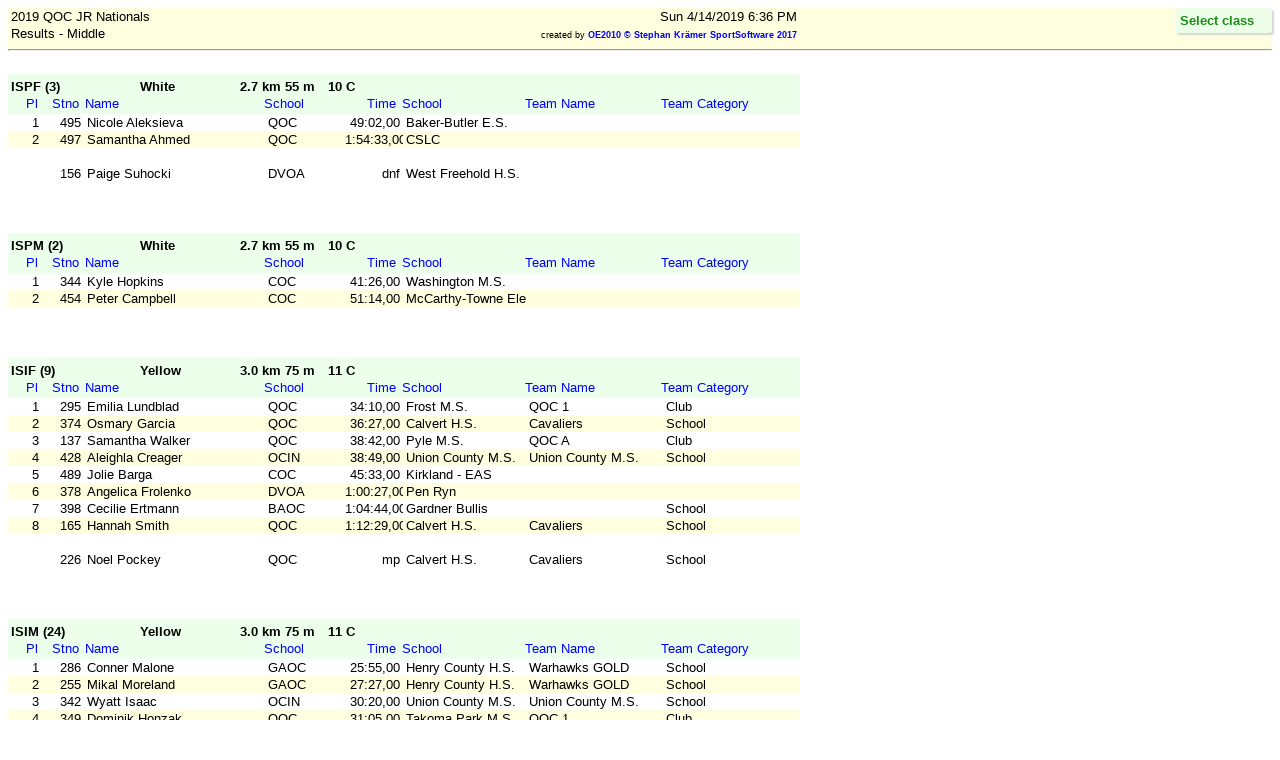

--- FILE ---
content_type: text/html
request_url: https://www.qocweb.org/sites/default/files/results/results_by_class_day1.html
body_size: 15950
content:
<!DOCTYPE HTML PUBLIC "-//W3C//DTD HTML 4.01//EN" "http://www.w3.org/TR/html4/loose.dtd">
<!-- This file was created by an application of Stephan Krämer SportSoftware www.sportsoftware.de -->
<!-- Application: OE2010 (M) V.11.0 Pro  License holder: USMAOC  4521  Time: Sun 4/14/2019 6:36 PM -->
<html>
<head>
<meta http-equiv="content-type" content="text/html; charset=windows-1252">
<meta name="robots" content="noindex,nofollow">

<style type="text/css">
body { color: #000000; background-color: #ffffff; 
       font: 10pt/1.2 Arial, Helvetica, sans-serif; }
table { table-layout:fixed; border-collapse: collapse; border-spacing: 0px; 
        padding: 0; margin: 0; border: none; }
th { background-color: #ebffeb; color: blue; font-weight: normal;
     border: none; white-space:nowrap; text-align: left;
     padding: 0px 3px 3px 3px; vertical-align: bottom;
     font: 10pt/1.2 Arial, Helvetica, sans-serif; }
td { padding-left: 3px; padding-right: 3px;
     border: none; overflow:hidden; vertical-align: bottom;
     white-space:nowrap; text-align: left;
     font: 10pt/1.2 Arial, Helvetica, sans-serif; }
a:link    { font-weight:bold; color:blue; text-decoration:none; }
a:visited { font-weight:bold; color:purple; text-decoration:none; }
a:focus   { font-weight:bold; color:green; text-decoration:none; }
a:hover   { font-weight:bold; color:green; text-decoration:none; }
a:active  { font-weight:bold; color:green; text-decoration:none; }
#header { background-color: #ebffeb; color: black; padding: 5px 3px 2px 3px; }
#reporttop { background-color: #FFFFE0; font-weight: bold; padding: 0;
             border: none; margin: 0; width: 100%; }
#reporttop td { vertical-align: bottom; }
#ln { font-size: 5pt; }
tr#ev { background-color: #FFFFE0; }
tr#fix { background-color: #E0FFFF; }
#rb { text-align: right; }
#ce { text-align: center; }
#navigation {
    top: 0px; right: 0px; position: fixed; display: block;
    max-height: 95%; overflow-y: auto; overflow-x: hidden;
    margin: 8px; text-align: left; white-space:nowrap;
    background-color: #ebffeb; padding: 5px 18px 5px 5px;
    font: 10pt/1.2 Arial, Helvetica, sans-serif;
    font-weight: bold; text-decoration: none;
    border-radius: 3px 3px 3px 3px;
    box-shadow: 2px 2px 2px #d0d0d0;
    opacity: .9;
      }
#navigation td {padding-top: 0; padding-bottom: 0;}
#navigation table {display: none;}
#navigation:hover table {display: block;}
#navcaption {color: green; }
@media print { #navigation { display:none; } }

#c00 { background-color: #ebffeb; color: black; padding: 5px 3px 2px 3px; font-weight: bold; }
#c01 { background-color: #ebffeb; color: black; padding: 5px 3px 2px 3px; font-weight: bold; }
#c02 { background-color: #ebffeb; color: black; padding: 5px 3px 2px 3px; font-weight: bold; text-align: right; }
#c03 { background-color: #ebffeb; color: black; padding: 5px 3px 2px 3px; font-weight: bold; text-align: right; }
</style>

<title>2019 QOC JR Nationals - Results - Middle</title>
</head>

<body>
<div id=reporttop>
<table width=792px style="table-layout:auto;">
<tr><td><nobr>2019 QOC JR Nationals</nobr></td><td id=rb><nobr>Sun 4/14/2019 6:36 PM</nobr></td></tr>
<tr><td><nobr>Results - Middle</nobr></td><td id=rb style="font-weight:normal; font-size: 7pt;"><nobr>created by <a href="http://www.sportsoftware.de">OE2010 © Stephan Krämer SportSoftware 2017</a></nobr></td></tr>
</table>
<hr>
</div>
<table id=ln><tr><td>&nbsp</td></tr></table>

<a id="ISPF"></a>
<table width=792px>
<tbody>
<tr><td id=c00 width=123px><nobr>ISPF  (3)</nobr></td><td id=c01 width=70px>White</td><td id=c02 width=99px>2.7 km  55 m</td><td id=c03 width=34px>10 C</td><td id="header" ></td>
</tr>
</tbody>
</table>
<table width=792px>
<col width=33px>
<col width=41px>
<col width=179px>
<col width=77px>
<col width=61px>
<col width=123px>
<col width=136px>
<col width=136px>
<thead>
<tr><th id=rb>Pl</th><th id=rb>Stno</th><th>Name</th><th>School</th><th id=rb>Time</th><th>School</th><th>Team Name</th><th>Team Category</th><th></th></tr>
</thead>
<tbody>
</tbody>
</table>
<table width=792px>
<col width=33px>
<col width=41px>
<col width=179px>
<col width=77px>
<col width=61px>
<col width=123px>
<col width=136px>
<col width=136px>
<tbody>
<tr><td id=rb>1</td><td id=rb>495</td><td><nobr>Nicole Aleksieva</nobr></td><td><nobr>QOC</nobr></td><td id=rb>49:02,00</td><td><nobr>Baker-Butler E.S.</nobr></td><td><nobr></nobr></td><td><nobr></nobr></td></tr>
<tr id=ev><td id=rb>2</td><td id=rb>497</td><td><nobr>Samantha Ahmed</nobr></td><td><nobr>QOC</nobr></td><td id=rb>1:54:33,00</td><td><nobr>CSLC</nobr></td><td><nobr></nobr></td><td><nobr></nobr></td></tr>
<tr><td id=rb><nobr>&nbsp</nobr></td></tr>
<tr><td id=rb></td><td id=rb>156</td><td><nobr>Paige Suhocki</nobr></td><td><nobr>DVOA</nobr></td><td id=rb>dnf</td><td><nobr>West Freehold H.S.</nobr></td><td><nobr></nobr></td><td><nobr></nobr></td></tr>
<tr><td id=rb><nobr>&nbsp</nobr></td></tr>
<tr><td id=rb><nobr>&nbsp</nobr></td></tr>
<tr><td id=rb><nobr>&nbsp</nobr></td></tr>
</tbody>
</table>
<a id="ISPM"></a>
<table width=792px>
<tbody>
<tr><td id=c00 width=123px><nobr>ISPM  (2)</nobr></td><td id=c01 width=70px>White</td><td id=c02 width=99px>2.7 km  55 m</td><td id=c03 width=34px>10 C</td><td id="header" ></td>
</tr>
</tbody>
</table>
<table width=792px>
<col width=33px>
<col width=41px>
<col width=179px>
<col width=77px>
<col width=61px>
<col width=123px>
<col width=136px>
<col width=136px>
<thead>
<tr><th id=rb>Pl</th><th id=rb>Stno</th><th>Name</th><th>School</th><th id=rb>Time</th><th>School</th><th>Team Name</th><th>Team Category</th><th></th></tr>
</thead>
<tbody>
</tbody>
</table>
<table width=792px>
<col width=33px>
<col width=41px>
<col width=179px>
<col width=77px>
<col width=61px>
<col width=123px>
<col width=136px>
<col width=136px>
<tbody>
<tr><td id=rb>1</td><td id=rb>344</td><td><nobr>Kyle Hopkins</nobr></td><td><nobr>COC</nobr></td><td id=rb>41:26,00</td><td><nobr>Washington M.S.</nobr></td><td><nobr></nobr></td><td><nobr></nobr></td></tr>
<tr id=ev><td id=rb>2</td><td id=rb>454</td><td><nobr>Peter Campbell</nobr></td><td><nobr>COC</nobr></td><td id=rb>51:14,00</td><td><nobr>McCarthy-Towne Elem.</nobr></td><td><nobr></nobr></td><td><nobr></nobr></td></tr>
<tr><td id=rb><nobr>&nbsp</nobr></td></tr>
<tr><td id=rb><nobr>&nbsp</nobr></td></tr>
<tr><td id=rb><nobr>&nbsp</nobr></td></tr>
</tbody>
</table>
<a id="ISIF"></a>
<table width=792px>
<tbody>
<tr><td id=c00 width=123px><nobr>ISIF  (9)</nobr></td><td id=c01 width=70px>Yellow</td><td id=c02 width=99px>3.0 km  75 m</td><td id=c03 width=34px>11 C</td><td id="header" ></td>
</tr>
</tbody>
</table>
<table width=792px>
<col width=33px>
<col width=41px>
<col width=179px>
<col width=77px>
<col width=61px>
<col width=123px>
<col width=136px>
<col width=136px>
<thead>
<tr><th id=rb>Pl</th><th id=rb>Stno</th><th>Name</th><th>School</th><th id=rb>Time</th><th>School</th><th>Team Name</th><th>Team Category</th><th></th></tr>
</thead>
<tbody>
</tbody>
</table>
<table width=792px>
<col width=33px>
<col width=41px>
<col width=179px>
<col width=77px>
<col width=61px>
<col width=123px>
<col width=136px>
<col width=136px>
<tbody>
<tr><td id=rb>1</td><td id=rb>295</td><td><nobr>Emilia Lundblad</nobr></td><td><nobr>QOC</nobr></td><td id=rb>34:10,00</td><td><nobr>Frost M.S.</nobr></td><td><nobr>QOC 1</nobr></td><td><nobr>Club</nobr></td></tr>
<tr id=ev><td id=rb>2</td><td id=rb>374</td><td><nobr>Osmary Garcia</nobr></td><td><nobr>QOC</nobr></td><td id=rb>36:27,00</td><td><nobr>Calvert H.S.</nobr></td><td><nobr>Cavaliers</nobr></td><td><nobr>School</nobr></td></tr>
<tr><td id=rb>3</td><td id=rb>137</td><td><nobr>Samantha Walker</nobr></td><td><nobr>QOC</nobr></td><td id=rb>38:42,00</td><td><nobr>Pyle M.S.</nobr></td><td><nobr>QOC A</nobr></td><td><nobr>Club</nobr></td></tr>
<tr id=ev><td id=rb>4</td><td id=rb>428</td><td><nobr>Aleighla Creager</nobr></td><td><nobr>OCIN</nobr></td><td id=rb>38:49,00</td><td><nobr>Union County M.S.</nobr></td><td><nobr>Union County M.S.</nobr></td><td><nobr>School</nobr></td></tr>
<tr><td id=rb>5</td><td id=rb>489</td><td><nobr>Jolie Barga</nobr></td><td><nobr>COC</nobr></td><td id=rb>45:33,00</td><td><nobr>Kirkland - EAS</nobr></td><td><nobr></nobr></td><td><nobr></nobr></td></tr>
<tr id=ev><td id=rb>6</td><td id=rb>378</td><td><nobr>Angelica Frolenko</nobr></td><td><nobr>DVOA</nobr></td><td id=rb>1:00:27,00</td><td><nobr>Pen Ryn</nobr></td><td><nobr></nobr></td><td><nobr></nobr></td></tr>
<tr><td id=rb>7</td><td id=rb>398</td><td><nobr>Cecilie Ertmann</nobr></td><td><nobr>BAOC</nobr></td><td id=rb>1:04:44,00</td><td><nobr>Gardner Bullis</nobr></td><td><nobr></nobr></td><td><nobr>School</nobr></td></tr>
<tr id=ev><td id=rb>8</td><td id=rb>165</td><td><nobr>Hannah Smith</nobr></td><td><nobr>QOC</nobr></td><td id=rb>1:12:29,00</td><td><nobr>Calvert H.S.</nobr></td><td><nobr>Cavaliers</nobr></td><td><nobr>School</nobr></td></tr>
<tr><td id=rb><nobr>&nbsp</nobr></td></tr>
<tr><td id=rb></td><td id=rb>226</td><td><nobr>Noel Pockey</nobr></td><td><nobr>QOC</nobr></td><td id=rb>mp</td><td><nobr>Calvert H.S.</nobr></td><td><nobr>Cavaliers</nobr></td><td><nobr>School</nobr></td></tr>
<tr><td id=rb><nobr>&nbsp</nobr></td></tr>
<tr><td id=rb><nobr>&nbsp</nobr></td></tr>
<tr><td id=rb><nobr>&nbsp</nobr></td></tr>
</tbody>
</table>
<a id="ISIM"></a>
<table width=792px>
<tbody>
<tr><td id=c00 width=123px><nobr>ISIM  (24)</nobr></td><td id=c01 width=70px>Yellow</td><td id=c02 width=99px>3.0 km  75 m</td><td id=c03 width=34px>11 C</td><td id="header" ></td>
</tr>
</tbody>
</table>
<table width=792px>
<col width=33px>
<col width=41px>
<col width=179px>
<col width=77px>
<col width=61px>
<col width=123px>
<col width=136px>
<col width=136px>
<thead>
<tr><th id=rb>Pl</th><th id=rb>Stno</th><th>Name</th><th>School</th><th id=rb>Time</th><th>School</th><th>Team Name</th><th>Team Category</th><th></th></tr>
</thead>
<tbody>
</tbody>
</table>
<table width=792px>
<col width=33px>
<col width=41px>
<col width=179px>
<col width=77px>
<col width=61px>
<col width=123px>
<col width=136px>
<col width=136px>
<tbody>
<tr><td id=rb>1</td><td id=rb>286</td><td><nobr>Conner Malone</nobr></td><td><nobr>GAOC</nobr></td><td id=rb>25:55,00</td><td><nobr>Henry County H.S.</nobr></td><td><nobr>Warhawks GOLD</nobr></td><td><nobr>School</nobr></td></tr>
<tr id=ev><td id=rb>2</td><td id=rb>255</td><td><nobr>Mikal Moreland</nobr></td><td><nobr>GAOC</nobr></td><td id=rb>27:27,00</td><td><nobr>Henry County H.S.</nobr></td><td><nobr>Warhawks GOLD</nobr></td><td><nobr>School</nobr></td></tr>
<tr><td id=rb>3</td><td id=rb>342</td><td><nobr>Wyatt Isaac</nobr></td><td><nobr>OCIN</nobr></td><td id=rb>30:20,00</td><td><nobr>Union County M.S.</nobr></td><td><nobr>Union County M.S.</nobr></td><td><nobr>School</nobr></td></tr>
<tr id=ev><td id=rb>4</td><td id=rb>349</td><td><nobr>Dominik Honzak</nobr></td><td><nobr>QOC</nobr></td><td id=rb>31:05,00</td><td><nobr>Takoma Park M.S.</nobr></td><td><nobr>QOC 1</nobr></td><td><nobr>Club</nobr></td></tr>
<tr><td id=rb>5</td><td id=rb>223</td><td><nobr>Ethan Powers</nobr></td><td><nobr>OCIN</nobr></td><td id=rb>32:19,00</td><td><nobr>Union County M.S.</nobr></td><td><nobr>Union County M.S.</nobr></td><td><nobr>School</nobr></td></tr>
<tr id=ev><td id=rb>6</td><td id=rb>350</td><td><nobr>Patrick Hession</nobr></td><td><nobr>QOC</nobr></td><td id=rb>39:44,00</td><td><nobr>Robinson S.S.</nobr></td><td><nobr>QOC 1</nobr></td><td><nobr>Club</nobr></td></tr>
<tr><td id=rb>7</td><td id=rb>499</td><td><nobr>Max Ahmed</nobr></td><td><nobr>QOC</nobr></td><td id=rb>42:49,00</td><td><nobr>Pyle M.S.</nobr></td><td><nobr>QOC A</nobr></td><td><nobr>Club</nobr></td></tr>
<tr id=ev><td id=rb>8</td><td id=rb>184</td><td><nobr>Duncan Santeere</nobr></td><td><nobr>QOC</nobr></td><td id=rb>45:20,00</td><td><nobr>Calvert H.S.</nobr></td><td><nobr>Cavaliers</nobr></td><td><nobr>School</nobr></td></tr>
<tr><td id=rb>9</td><td id=rb>423</td><td><nobr>Anthony Curtis</nobr></td><td><nobr>QOC</nobr></td><td id=rb>47:47,00</td><td><nobr>Calvert H.S.</nobr></td><td><nobr>Cavaliers</nobr></td><td><nobr>School</nobr></td></tr>
<tr id=ev><td id=rb>10</td><td id=rb>290</td><td><nobr>Brandon Mabe</nobr></td><td><nobr></nobr></td><td id=rb>48:12,00</td><td><nobr>West Carteret H.S.</nobr></td><td><nobr>W Carteret Patriots</nobr></td><td><nobr>School</nobr></td></tr>
<tr><td id=rb>11</td><td id=rb>113</td><td><nobr>David Jones</nobr></td><td><nobr></nobr></td><td id=rb>50:18,00</td><td><nobr>West Carteret H.S.</nobr></td><td><nobr>W Carteret Patriots</nobr></td><td><nobr>School</nobr></td></tr>
<tr id=ev><td id=rb>12</td><td id=rb>330</td><td><nobr>Aaron Jeronimo-Monarca</nobr></td><td><nobr></nobr></td><td id=rb>55:17,00</td><td><nobr>West Carteret H.S.</nobr></td><td><nobr>W Carteret Patriots</nobr></td><td><nobr>School</nobr></td></tr>
<tr><td id=rb>13</td><td id=rb>450</td><td><nobr>Nizayah Carter</nobr></td><td><nobr>GAOC</nobr></td><td id=rb>1:01:56,00</td><td><nobr>Henry County H.S.</nobr></td><td><nobr>Warhawks GOLD</nobr></td><td><nobr>School</nobr></td></tr>
<tr id=ev><td id=rb>14</td><td id=rb>449</td><td><nobr>Brian Castelluccio</nobr></td><td><nobr>COC</nobr></td><td id=rb>1:04:04,00</td><td><nobr>Summit Trails M.S.</nobr></td><td><nobr>Summit Trails M.S.</nobr></td><td><nobr>School</nobr></td></tr>
<tr><td id=rb>15</td><td id=rb>140</td><td><nobr>Jerimiah Waligora</nobr></td><td><nobr></nobr></td><td id=rb>1:04:10,00</td><td><nobr>West Carteret H.S.</nobr></td><td><nobr>W Carteret Patriots</nobr></td><td><nobr>School</nobr></td></tr>
<tr id=ev><td id=rb>16</td><td id=rb>432</td><td><nobr>Ben Cooper</nobr></td><td><nobr>COC</nobr></td><td id=rb>1:04:46,00</td><td><nobr>Summit Trails M.S.</nobr></td><td><nobr>Summit Trails M.S.</nobr></td><td><nobr>School</nobr></td></tr>
<tr><td id=rb>17</td><td id=rb>149</td><td><nobr>Peyton Torres-Cruz</nobr></td><td><nobr>OCIN</nobr></td><td id=rb>1:05:17,00</td><td><nobr>Union County M.S.</nobr></td><td><nobr>Union County M.S.</nobr></td><td><nobr>School</nobr></td></tr>
<tr id=ev><td id=rb>18</td><td id=rb>212</td><td><nobr>Julian Reinshagen</nobr></td><td><nobr>QOC</nobr></td><td id=rb>1:08:22,00</td><td><nobr>FUMA</nobr></td><td><nobr>QOC A</nobr></td><td><nobr>Club</nobr></td></tr>
<tr><td id=rb>19</td><td id=rb>488</td><td><nobr>Jack Barkley</nobr></td><td><nobr>COC</nobr></td><td id=rb>1:19:59,00</td><td><nobr>Summit Trails M.S.</nobr></td><td><nobr>Summit Trails M.S.</nobr></td><td><nobr>School</nobr></td></tr>
<tr id=ev><td id=rb>20</td><td id=rb>433</td><td><nobr>Amari Cooper</nobr></td><td><nobr>GAOC</nobr></td><td id=rb>1:33:44,00</td><td><nobr>Henry County H.S.</nobr></td><td><nobr>Warhawks GOLD</nobr></td><td><nobr>School</nobr></td></tr>
<tr><td id=rb>21</td><td id=rb>427</td><td><nobr>Hayden Creager</nobr></td><td><nobr>OCIN</nobr></td><td id=rb>1:50:22,00</td><td><nobr>Union County M.S.</nobr></td><td><nobr>Union County M.S.</nobr></td><td><nobr>School</nobr></td></tr>
<tr><td id=rb><nobr>&nbsp</nobr></td></tr>
<tr id=ev><td id=rb></td><td id=rb>206</td><td><nobr>Shawn Rich</nobr></td><td><nobr></nobr></td><td id=rb>ot</td><td><nobr>West Carteret H.S.</nobr></td><td><nobr>W Carteret Patriots</nobr></td><td><nobr>School</nobr></td></tr>
<tr><td id=rb></td><td id=rb>114</td><td><nobr>Julien Aneloski</nobr></td><td><nobr></nobr></td><td id=rb>dnf</td><td><nobr>West Carteret H.S.</nobr></td><td><nobr>W Carteret Patriots</nobr></td><td><nobr>School</nobr></td></tr>
<tr id=ev><td id=rb></td><td id=rb>401</td><td><nobr>Austin Egly</nobr></td><td><nobr></nobr></td><td id=rb>dnf</td><td><nobr>Patuxent H.S.</nobr></td><td><nobr></nobr></td><td><nobr></nobr></td></tr>
<tr><td id=rb><nobr>&nbsp</nobr></td></tr>
<tr><td id=rb><nobr>&nbsp</nobr></td></tr>
<tr><td id=rb><nobr>&nbsp</nobr></td></tr>
</tbody>
</table>
<a id="ISJVF"></a>
<table width=792px>
<tbody>
<tr><td id=c00 width=123px><nobr>ISJVF  (13)</nobr></td><td id=c01 width=70px>Orange</td><td id=c02 width=99px>3.7 km  70 m</td><td id=c03 width=34px>15 C</td><td id="header" ></td>
</tr>
</tbody>
</table>
<table width=792px>
<col width=33px>
<col width=41px>
<col width=179px>
<col width=77px>
<col width=61px>
<col width=123px>
<col width=136px>
<col width=136px>
<thead>
<tr><th id=rb>Pl</th><th id=rb>Stno</th><th>Name</th><th>School</th><th id=rb>Time</th><th>School</th><th>Team Name</th><th>Team Category</th><th></th></tr>
</thead>
<tbody>
</tbody>
</table>
<table width=792px>
<col width=33px>
<col width=41px>
<col width=179px>
<col width=77px>
<col width=61px>
<col width=123px>
<col width=136px>
<col width=136px>
<tbody>
<tr><td id=rb>1</td><td id=rb>171</td><td><nobr>Zoe Sibthorp</nobr></td><td><nobr>COC</nobr></td><td id=rb>41:44,00</td><td><nobr>Woodinville Montesso</nobr></td><td><nobr></nobr></td><td><nobr></nobr></td></tr>
<tr id=ev><td id=rb>2</td><td id=rb>336</td><td><nobr>Audrey Javadoff</nobr></td><td><nobr>COC</nobr></td><td id=rb>45:03,00</td><td><nobr>Kamiak H.S.</nobr></td><td><nobr>Kamiak Knights</nobr></td><td><nobr>School</nobr></td></tr>
<tr><td id=rb>3</td><td id=rb>456</td><td><nobr>Anna Campbell</nobr></td><td><nobr>COC</nobr></td><td id=rb>51:13,00</td><td><nobr>RJ Grey M.S.</nobr></td><td><nobr></nobr></td><td><nobr></nobr></td></tr>
<tr id=ev><td id=rb>4</td><td id=rb>250</td><td><nobr>Gabriella Nathan</nobr></td><td><nobr></nobr></td><td id=rb>53:03,00</td><td><nobr>Patuxent H.S.</nobr></td><td><nobr>Panthers JV</nobr></td><td><nobr>School and JROTC</nobr></td></tr>
<tr><td id=rb>5</td><td id=rb>143</td><td><nobr>Angelina Vargas</nobr></td><td><nobr>GAOC</nobr></td><td id=rb>53:30,00</td><td><nobr>Henry County H.S.</nobr></td><td><nobr>Warhawks SILVER</nobr></td><td><nobr>School and JROTC</nobr></td></tr>
<tr id=ev><td id=rb>6</td><td id=rb>381</td><td><nobr>McKenna Flint</nobr></td><td><nobr>QOC</nobr></td><td id=rb>1:03:03,00</td><td><nobr>G Thomas Johnson H.S</nobr></td><td><nobr>Patriot JV</nobr></td><td><nobr>School and JROTC</nobr></td></tr>
<tr><td id=rb>7</td><td id=rb>115</td><td><nobr>Zariah Zosel</nobr></td><td><nobr>COC</nobr></td><td id=rb>1:06:20,00</td><td><nobr>Tahoma H.S.</nobr></td><td><nobr>Tahoma</nobr></td><td><nobr>School</nobr></td></tr>
<tr id=ev><td id=rb>8</td><td id=rb>333</td><td><nobr>Rebekah Jenkins</nobr></td><td><nobr>GAOC</nobr></td><td id=rb>1:07:04,00</td><td><nobr>Henry County H.S.</nobr></td><td><nobr>Warhawks GOLD</nobr></td><td><nobr>School and JROTC</nobr></td></tr>
<tr><td id=rb>9</td><td id=rb>190</td><td><nobr>Monique Samson</nobr></td><td><nobr>COC</nobr></td><td id=rb>1:08:23,00</td><td><nobr>Bethel H.S.</nobr></td><td><nobr>Bethel AFJROTC</nobr></td><td><nobr>School and JROTC</nobr></td></tr>
<tr id=ev><td id=rb>10</td><td id=rb>380</td><td><nobr>Julia Follis</nobr></td><td><nobr>QOC</nobr></td><td id=rb>1:22:43,00</td><td><nobr>G Thomas Johnson H.S</nobr></td><td><nobr>Patriot JV</nobr></td><td><nobr>School and JROTC</nobr></td></tr>
<tr><td id=rb>11</td><td id=rb>442</td><td><nobr>Diane Clements</nobr></td><td><nobr>COC</nobr></td><td id=rb>1:23:11,00</td><td><nobr>Bethel H.S.</nobr></td><td><nobr>Bethel AFJROTC</nobr></td><td><nobr>School and JROTC</nobr></td></tr>
<tr id=ev><td id=rb>12</td><td id=rb>341</td><td><nobr>Camille Izdepski</nobr></td><td><nobr></nobr></td><td id=rb>1:25:29,00</td><td><nobr>Patuxent H.S.</nobr></td><td><nobr>Panthers JV</nobr></td><td><nobr>School and JROTC</nobr></td></tr>
<tr><td id=rb><nobr>&nbsp</nobr></td></tr>
<tr><td id=rb></td><td id=rb>134</td><td><nobr>Gabby Warner</nobr></td><td><nobr>QOC</nobr></td><td id=rb>dns</td><td><nobr>Loudoun County H.S.</nobr></td><td><nobr>QOC</nobr></td><td><nobr>Club and JROTC</nobr></td></tr>
<tr><td id=rb><nobr>&nbsp</nobr></td></tr>
<tr><td id=rb><nobr>&nbsp</nobr></td></tr>
<tr><td id=rb><nobr>&nbsp</nobr></td></tr>
</tbody>
</table>
<a id="ISJVM"></a>
<table width=792px>
<tbody>
<tr><td id=c00 width=123px><nobr>ISJVM  (53)</nobr></td><td id=c01 width=70px>Orange</td><td id=c02 width=99px>3.7 km  70 m</td><td id=c03 width=34px>15 C</td><td id="header" ></td>
</tr>
</tbody>
</table>
<table width=792px>
<col width=33px>
<col width=41px>
<col width=179px>
<col width=77px>
<col width=61px>
<col width=123px>
<col width=136px>
<col width=136px>
<thead>
<tr><th id=rb>Pl</th><th id=rb>Stno</th><th>Name</th><th>School</th><th id=rb>Time</th><th>School</th><th>Team Name</th><th>Team Category</th><th></th></tr>
</thead>
<tbody>
</tbody>
</table>
<table width=792px>
<col width=33px>
<col width=41px>
<col width=179px>
<col width=77px>
<col width=61px>
<col width=123px>
<col width=136px>
<col width=136px>
<tbody>
<tr><td id=rb>1</td><td id=rb>473</td><td><nobr>Benjamin Brady</nobr></td><td><nobr>COC</nobr></td><td id=rb>28:57,00</td><td><nobr>Tahoma H.S.</nobr></td><td><nobr>Tahoma</nobr></td><td><nobr>School</nobr></td></tr>
<tr id=ev><td id=rb>2</td><td id=rb>328</td><td><nobr>Travis Johnson</nobr></td><td><nobr>GAOC</nobr></td><td id=rb>34:01,00</td><td><nobr>Henry County H.S.</nobr></td><td><nobr>Warhawks GOLD</nobr></td><td><nobr>School and JROTC</nobr></td></tr>
<tr><td id=rb>3</td><td id=rb>359</td><td><nobr>Phillip Harrington</nobr></td><td><nobr>GAOC</nobr></td><td id=rb>36:01,00</td><td><nobr>Henry County H.S.</nobr></td><td><nobr>Warhawks GOLD</nobr></td><td><nobr>School and JROTC</nobr></td></tr>
<tr id=ev><td id=rb>4</td><td id=rb>481</td><td><nobr>Kevon Benton</nobr></td><td><nobr>GAOC</nobr></td><td id=rb>36:40,00</td><td><nobr>Henry County H.S.</nobr></td><td><nobr>Warhawks GOLD</nobr></td><td><nobr>School and JROTC</nobr></td></tr>
<tr><td id=rb>5</td><td id=rb>364</td><td><nobr>Ethan Guin</nobr></td><td><nobr>GAOC</nobr></td><td id=rb>37:50,00</td><td><nobr>Henry County H.S.</nobr></td><td><nobr>Warhawks SILVER</nobr></td><td><nobr>School and JROTC</nobr></td></tr>
<tr id=ev><td id=rb>6</td><td id=rb>448</td><td><nobr>Daniel Castelluccio</nobr></td><td><nobr>COC</nobr></td><td id=rb>38:06,00</td><td><nobr>Tahoma H.S.</nobr></td><td><nobr>Tahoma</nobr></td><td><nobr>School</nobr></td></tr>
<tr><td id=rb>7</td><td id=rb>477</td><td><nobr>Theo Boehm</nobr></td><td><nobr></nobr></td><td id=rb>38:46,00</td><td><nobr>Cambridge - CRLS</nobr></td><td><nobr>Cambridge - CRLS</nobr></td><td><nobr>School</nobr></td></tr>
<tr id=ev><td id=rb>8</td><td id=rb>258</td><td><nobr>Cody Moore</nobr></td><td><nobr>QOC</nobr></td><td id=rb>40:10,00</td><td><nobr>Calvert H.S.</nobr></td><td><nobr>Cavaliers JV</nobr></td><td><nobr>School and JROTC</nobr></td></tr>
<tr><td id=rb>9</td><td id=rb>163</td><td><nobr>Nathan Staver</nobr></td><td><nobr>NTOA</nobr></td><td id=rb>40:14,00</td><td><nobr>Central Catholic H.S</nobr></td><td><nobr>Central Catholic</nobr></td><td><nobr>School and JROTC</nobr></td></tr>
<tr id=ev><td id=rb>10</td><td id=rb>439</td><td><nobr>Jackson Codd</nobr></td><td><nobr>NEOC</nobr></td><td id=rb>40:16,00</td><td><nobr>Cambridge - CRLS</nobr></td><td><nobr>Cambridge - CRLS</nobr></td><td><nobr>School</nobr></td></tr>
<tr><td id=rb>11</td><td id=rb>304</td><td><nobr>Nathan Linardi</nobr></td><td><nobr>GAOC</nobr></td><td id=rb>40:30,00</td><td><nobr>Leadership Christian</nobr></td><td><nobr></nobr></td><td><nobr></nobr></td></tr>
<tr id=ev><td id=rb>12</td><td id=rb>338</td><td><nobr>Max Janke</nobr></td><td><nobr>QOC</nobr></td><td id=rb>40:32,00</td><td><nobr>G Thomas Johnson H.S</nobr></td><td><nobr>Patriot JV</nobr></td><td><nobr>School and JROTC</nobr></td></tr>
<tr><td id=rb>13</td><td id=rb>334</td><td><nobr>Victor Javadoff</nobr></td><td><nobr>COC</nobr></td><td id=rb>41:15,00</td><td><nobr>Kamiak H.S.</nobr></td><td><nobr>Kamiak Knights</nobr></td><td><nobr>School</nobr></td></tr>
<tr id=ev><td id=rb>14</td><td id=rb>426</td><td><nobr>David Crytzer</nobr></td><td><nobr></nobr></td><td id=rb>43:48,00</td><td><nobr>West Carteret H.S.</nobr></td><td><nobr>W Carteret Patriots</nobr></td><td><nobr>School and JROTC</nobr></td></tr>
<tr><td id=rb>15</td><td id=rb>307</td><td><nobr>Brennan Leonard</nobr></td><td><nobr></nobr></td><td id=rb>43:51,00</td><td><nobr>West Carteret H.S.</nobr></td><td><nobr>W Carteret Patriots</nobr></td><td><nobr>School and JROTC</nobr></td></tr>
<tr id=ev><td id=rb>16</td><td id=rb>335</td><td><nobr>Nicholas Javadoff</nobr></td><td><nobr>COC</nobr></td><td id=rb>44:20,00</td><td><nobr>Kamiak H.S.</nobr></td><td><nobr>Kamiak Knights</nobr></td><td><nobr>School</nobr></td></tr>
<tr><td id=rb>17</td><td id=rb>446</td><td><nobr>Bridger Chandler</nobr></td><td><nobr>GAOC</nobr></td><td id=rb>44:51,00</td><td><nobr>Henry County H.S.</nobr></td><td><nobr>Warhawks SILVER</nobr></td><td><nobr>School and JROTC</nobr></td></tr>
<tr id=ev><td id=rb>18</td><td id=rb>417</td><td><nobr>Jacob Decker</nobr></td><td><nobr></nobr></td><td id=rb>45:50,00</td><td><nobr>West Carteret H.S.</nobr></td><td><nobr>W Carteret Patriots</nobr></td><td><nobr>School and JROTC</nobr></td></tr>
<tr><td id=rb>19</td><td id=rb>151</td><td><nobr>Connor Timney</nobr></td><td><nobr>COC</nobr></td><td id=rb>46:29,00</td><td><nobr>Bethel H.S.</nobr></td><td><nobr>Bethel AFJROTC</nobr></td><td><nobr>School and JROTC</nobr></td></tr>
<tr id=ev><td id=rb>20</td><td id=rb>431</td><td><nobr>Joey Cooper</nobr></td><td><nobr></nobr></td><td id=rb>48:28,00</td><td><nobr>West Carteret H.S.</nobr></td><td><nobr>W Carteret Patriots</nobr></td><td><nobr>School and JROTC</nobr></td></tr>
<tr><td id=rb>21</td><td id=rb>297</td><td><nobr>Samuel Loustaunau</nobr></td><td><nobr>QOC</nobr></td><td id=rb>48:35,00</td><td><nobr>La Cueva H.S.</nobr></td><td><nobr>QOC</nobr></td><td><nobr>Club</nobr></td></tr>
<tr id=ev><td id=rb>22</td><td id=rb>457</td><td><nobr>Broderick Butts</nobr></td><td><nobr>QOC</nobr></td><td id=rb>49:51,00</td><td><nobr>Calvert H.S.</nobr></td><td><nobr>Cavaliers JV</nobr></td><td><nobr>School and JROTC</nobr></td></tr>
<tr><td id=rb>23</td><td id=rb>369</td><td><nobr>Fredrick Godby</nobr></td><td><nobr>GAOC</nobr></td><td id=rb>50:42,00</td><td><nobr>Henry County H.S.</nobr></td><td><nobr>Warhawks GOLD</nobr></td><td><nobr>School and JROTC</nobr></td></tr>
<tr id=ev><td id=rb>24</td><td id=rb>208</td><td><nobr>Dominic Reynolds</nobr></td><td><nobr>QOC</nobr></td><td id=rb>52:02,00</td><td><nobr>Calvert H.S.</nobr></td><td><nobr>Cavaliers JV</nobr></td><td><nobr>School and JROTC</nobr></td></tr>
<tr><td id=rb>25</td><td id=rb>367</td><td><nobr>Kurt Grabow</nobr></td><td><nobr>NTOA</nobr></td><td id=rb>54:09,00</td><td><nobr>Central Catholic H.S</nobr></td><td><nobr>Central Catholic</nobr></td><td><nobr>School and JROTC</nobr></td></tr>
<tr id=ev><td id=rb>26</td><td id=rb>287</td><td><nobr>Josiah Maier</nobr></td><td><nobr>COC</nobr></td><td id=rb>56:54,00</td><td><nobr>Bethel H.S.</nobr></td><td><nobr>Bethel AFJROTC</nobr></td><td><nobr>School and JROTC</nobr></td></tr>
<tr><td id=rb>27</td><td id=rb>196</td><td><nobr>Antonio Robles</nobr></td><td><nobr>QOC</nobr></td><td id=rb>56:57,00</td><td><nobr>Loudoun County H.S.</nobr></td><td><nobr>QOC</nobr></td><td><nobr>Club and JROTC</nobr></td></tr>
<tr id=ev><td id=rb>28</td><td id=rb>224</td><td><nobr>Zander Pool</nobr></td><td><nobr></nobr></td><td id=rb>57:16,00</td><td><nobr>West Carteret H.S.</nobr></td><td><nobr>W Carteret Patriots</nobr></td><td><nobr>School and JROTC</nobr></td></tr>
<tr><td id=rb>29</td><td id=rb>474</td><td><nobr>Tyler Boulais</nobr></td><td><nobr>QOC</nobr></td><td id=rb>1:00:19,00</td><td><nobr>Calvert H.S.</nobr></td><td><nobr>Cavaliers JV</nobr></td><td><nobr>School and JROTC</nobr></td></tr>
<tr id=ev><td id=rb>30</td><td id=rb>127</td><td><nobr>Caleb Withers</nobr></td><td><nobr>QOC</nobr></td><td id=rb>1:05:54,00</td><td><nobr>Patuxent H.S.</nobr></td><td><nobr>Panthers JV</nobr></td><td><nobr>School and JROTC</nobr></td></tr>
<tr><td id=rb>31</td><td id=rb>197</td><td><nobr>Zane Robertson</nobr></td><td><nobr>COC</nobr></td><td id=rb>1:06:20,00</td><td><nobr>Kamiak H.S.</nobr></td><td><nobr>Kamiak Knights</nobr></td><td><nobr>School</nobr></td></tr>
<tr id=ev><td id=rb>32</td><td id=rb>483</td><td><nobr>Daniel Benitez</nobr></td><td><nobr>NTOA</nobr></td><td id=rb>1:09:24,00</td><td><nobr>Central Catholic H.S</nobr></td><td><nobr>Central Catholic</nobr></td><td><nobr>School and JROTC</nobr></td></tr>
<tr><td id=rb>33</td><td id=rb>264</td><td><nobr>Finley Miller</nobr></td><td><nobr>OCIN</nobr></td><td id=rb>1:09:31,00</td><td><nobr>Michiana Homeschool</nobr></td><td><nobr></nobr></td><td><nobr></nobr></td></tr>
<tr id=ev><td id=rb>34</td><td id=rb>185</td><td><nobr>Mike Sandusky</nobr></td><td><nobr>QOC</nobr></td><td id=rb>1:13:50,00</td><td><nobr>FUMA</nobr></td><td><nobr>QOC</nobr></td><td><nobr>Club</nobr></td></tr>
<tr><td id=rb>35</td><td id=rb>214</td><td><nobr>Derrick Redden</nobr></td><td><nobr>QOC</nobr></td><td id=rb>1:14:52,00</td><td><nobr>Calvert H.S.</nobr></td><td><nobr>Cavaliers JV</nobr></td><td><nobr>School and JROTC</nobr></td></tr>
<tr id=ev><td id=rb>36</td><td id=rb>133</td><td><nobr>Nick Whitsell</nobr></td><td><nobr>OLOU</nobr></td><td id=rb>1:17:49,00</td><td><nobr>Daviess County H.S.</nobr></td><td><nobr>Daviess County 2</nobr></td><td><nobr>School and JROTC</nobr></td></tr>
<tr><td id=rb>37</td><td id=rb>211</td><td><nobr>Adam Remsberg</nobr></td><td><nobr>QOC</nobr></td><td id=rb>1:18:50,00</td><td><nobr>G Thomas Johnson H.S</nobr></td><td><nobr>Patriot JV</nobr></td><td><nobr>School and JROTC</nobr></td></tr>
<tr id=ev><td id=rb>38</td><td id=rb>430</td><td><nobr>Mike Costas</nobr></td><td><nobr></nobr></td><td id=rb>1:22:38,00</td><td><nobr>Patuxent H.S.</nobr></td><td><nobr>Panthers JV</nobr></td><td><nobr>School and JROTC</nobr></td></tr>
<tr><td id=rb>39</td><td id=rb>186</td><td><nobr>Gavin Sanders</nobr></td><td><nobr>OLOU</nobr></td><td id=rb>1:30:43,00</td><td><nobr>Daviess County H.S.</nobr></td><td><nobr>Daviess County 2</nobr></td><td><nobr>School and JROTC</nobr></td></tr>
<tr id=ev><td id=rb>40</td><td id=rb>176</td><td><nobr>Andrew Schwans</nobr></td><td><nobr>COC</nobr></td><td id=rb>1:31:40,00</td><td><nobr>Bethel H.S.</nobr></td><td><nobr>Bethel AFJROTC</nobr></td><td><nobr>School and JROTC</nobr></td></tr>
<tr><td id=rb>41</td><td id=rb>373</td><td><nobr>Daniel Garza</nobr></td><td><nobr>NTOA</nobr></td><td id=rb>1:34:42,00</td><td><nobr>Central Catholic H.S</nobr></td><td><nobr>Central Catholic</nobr></td><td><nobr>School and JROTC</nobr></td></tr>
<tr id=ev><td id=rb>42</td><td id=rb>227</td><td><nobr>Daniel Lopez</nobr></td><td><nobr></nobr></td><td id=rb>1:37:03,00</td><td><nobr>Patuxent H.S.</nobr></td><td><nobr>Panthers JV</nobr></td><td><nobr>School and JROTC</nobr></td></tr>
<tr><td id=rb>43</td><td id=rb>463</td><td><nobr>Travis Brown</nobr></td><td><nobr>OLOU</nobr></td><td id=rb>1:37:46,00</td><td><nobr>Apollo H.S.</nobr></td><td><nobr>Apollo Eagles JV</nobr></td><td><nobr>School and JROTC</nobr></td></tr>
<tr id=ev><td id=rb>44</td><td id=rb>228</td><td><nobr>Peter Phan</nobr></td><td><nobr></nobr></td><td id=rb>1:41:02,00</td><td><nobr>Cambridge - CRLS</nobr></td><td><nobr>Cambridge - CRLS</nobr></td><td><nobr>School</nobr></td></tr>
<tr><td id=rb>45</td><td id=rb>182</td><td><nobr>Mathew Sargent</nobr></td><td><nobr>OLOU</nobr></td><td id=rb>1:54:28,00</td><td><nobr>Apollo H.S.</nobr></td><td><nobr>Apollo Eagles JV</nobr></td><td><nobr>School and JROTC</nobr></td></tr>
<tr><td id=rb><nobr>&nbsp</nobr></td></tr>
<tr id=ev><td id=rb></td><td id=rb>441</td><td><nobr>Caden Clouse</nobr></td><td><nobr>OLOU</nobr></td><td id=rb>ot</td><td><nobr>Daviess County H.S.</nobr></td><td><nobr>Daviess County 2</nobr></td><td><nobr>School and JROTC</nobr></td></tr>
<tr><td id=rb></td><td id=rb>191</td><td><nobr>Nicholas Salazar</nobr></td><td><nobr>NTOA</nobr></td><td id=rb>ot</td><td><nobr>Central Catholic H.S</nobr></td><td><nobr>Central Catholic</nobr></td><td><nobr>School and JROTC</nobr></td></tr>
<tr id=ev><td id=rb></td><td id=rb>265</td><td><nobr>Ethan Miller</nobr></td><td><nobr>QOC</nobr></td><td id=rb>mp</td><td><nobr>G Thomas Johnson H.S</nobr></td><td><nobr>Patriot JV</nobr></td><td><nobr>School and JROTC</nobr></td></tr>
<tr><td id=rb></td><td id=rb>112</td><td><nobr>Nathan Westbrook</nobr></td><td><nobr></nobr></td><td id=rb>mp</td><td><nobr>West Carteret H.S.</nobr></td><td><nobr></nobr></td><td><nobr>School and JROTC</nobr></td></tr>
<tr id=ev><td id=rb></td><td id=rb>181</td><td><nobr>Michael Sargent</nobr></td><td><nobr>OLOU</nobr></td><td id=rb>dnf</td><td><nobr>Apollo H.S.</nobr></td><td><nobr>Apollo Eagles JV</nobr></td><td><nobr>School and JROTC</nobr></td></tr>
<tr><td id=rb></td><td id=rb>277</td><td><nobr>Jakeb McCarty</nobr></td><td><nobr>OLOU</nobr></td><td id=rb>dnf</td><td><nobr>Apollo H.S.</nobr></td><td><nobr>Apollo Eagles JV</nobr></td><td><nobr>School and JROTC</nobr></td></tr>
<tr id=ev><td id=rb></td><td id=rb>464</td><td><nobr>Kevin Brown</nobr></td><td><nobr>OLOU</nobr></td><td id=rb>dnf</td><td><nobr>Apollo H.S.</nobr></td><td><nobr>Apollo Eagles JV</nobr></td><td><nobr>School and JROTC</nobr></td></tr>
<tr><td id=rb></td><td id=rb>391</td><td><nobr>Evan Ferguson</nobr></td><td><nobr>OLOU</nobr></td><td id=rb>dns</td><td><nobr>Apollo H.S.</nobr></td><td><nobr></nobr></td><td><nobr>School and JROTC</nobr></td></tr>
<tr><td id=rb><nobr>&nbsp</nobr></td></tr>
<tr><td id=rb><nobr>&nbsp</nobr></td></tr>
<tr><td id=rb><nobr>&nbsp</nobr></td></tr>
</tbody>
</table>
<a id="ISVF"></a>
<table width=792px>
<tbody>
<tr><td id=c00 width=123px><nobr>ISVF  (23)</nobr></td><td id=c01 width=70px>Varsity Female</td><td id=c02 width=99px>4.3 km  80 m</td><td id=c03 width=34px>14 C</td><td id="header" ></td>
</tr>
</tbody>
</table>
<table width=792px>
<col width=33px>
<col width=41px>
<col width=179px>
<col width=77px>
<col width=61px>
<col width=123px>
<col width=136px>
<col width=136px>
<thead>
<tr><th id=rb>Pl</th><th id=rb>Stno</th><th>Name</th><th>School</th><th id=rb>Time</th><th>School</th><th>Team Name</th><th>Team Category</th><th></th></tr>
</thead>
<tbody>
</tbody>
</table>
<table width=792px>
<col width=33px>
<col width=41px>
<col width=179px>
<col width=77px>
<col width=61px>
<col width=123px>
<col width=136px>
<col width=136px>
<tbody>
<tr><td id=rb>1</td><td id=rb>362</td><td><nobr>Bridget Hall</nobr></td><td><nobr>NEOC</nobr></td><td id=rb>44:28,00</td><td><nobr>Arlington H.S.</nobr></td><td><nobr></nobr></td><td><nobr></nobr></td></tr>
<tr id=ev><td id=rb>2</td><td id=rb>496</td><td><nobr>Diana Aleksieva</nobr></td><td><nobr>QOC</nobr></td><td id=rb>44:54,00</td><td><nobr>Albemarle H.S.</nobr></td><td><nobr>QOC</nobr></td><td><nobr>Club</nobr></td></tr>
<tr><td id=rb>3</td><td id=rb>399</td><td><nobr>Amalie Ertmann</nobr></td><td><nobr>BAOC</nobr></td><td id=rb>50:57,00</td><td><nobr>Egan JR H.S.</nobr></td><td><nobr>BAOC</nobr></td><td><nobr>Club</nobr></td></tr>
<tr id=ev><td id=rb>4</td><td id=rb>273</td><td><nobr>Alexis Merka</nobr></td><td><nobr>QOC</nobr></td><td id=rb>51:13,00</td><td><nobr>Bethesda CC H.S.</nobr></td><td><nobr>QOC</nobr></td><td><nobr>Club</nobr></td></tr>
<tr><td id=rb>5</td><td id=rb>279</td><td><nobr>Kirsten Mayland</nobr></td><td><nobr>DVOA</nobr></td><td id=rb>51:52,00</td><td><nobr>North Penn H.S.</nobr></td><td><nobr>DVOA</nobr></td><td><nobr>Club</nobr></td></tr>
<tr id=ev><td id=rb>6</td><td id=rb>382</td><td><nobr>Christiane Fletcher</nobr></td><td><nobr>GAOC</nobr></td><td id=rb>58:30,00</td><td><nobr>Mountain View H.S.</nobr></td><td><nobr></nobr></td><td><nobr></nobr></td></tr>
<tr><td id=rb>7</td><td id=rb>322</td><td><nobr>Priscilla Kelley</nobr></td><td><nobr>OCIN</nobr></td><td id=rb>58:43,00</td><td><nobr>Union County H.S.</nobr></td><td><nobr>Union County H.S.</nobr></td><td><nobr>School</nobr></td></tr>
<tr id=ev><td id=rb>8</td><td id=rb>263</td><td><nobr>Salinda Miller</nobr></td><td><nobr>OCIN</nobr></td><td id=rb>1:01:07,00</td><td><nobr>Michiana Homeschool</nobr></td><td><nobr></nobr></td><td><nobr></nobr></td></tr>
<tr><td id=rb>9</td><td id=rb>438</td><td><nobr>Jessica Colleran</nobr></td><td><nobr>COC</nobr></td><td id=rb>1:04:26,00</td><td><nobr>The Overlake School</nobr></td><td><nobr></nobr></td><td><nobr></nobr></td></tr>
<tr id=ev><td id=rb>10</td><td id=rb>445</td><td><nobr>Caitlyn Charles</nobr></td><td><nobr>GAOC</nobr></td><td id=rb>1:12:37,00</td><td><nobr>Henry County H.S.</nobr></td><td><nobr>Warhawks GOLD</nobr></td><td><nobr>School and JROTC</nobr></td></tr>
<tr><td id=rb>11</td><td id=rb>313</td><td><nobr>Anaka Landrigan</nobr></td><td><nobr>NEOC</nobr></td><td id=rb>1:12:47,00</td><td><nobr>Cambridge - CRLS</nobr></td><td><nobr>Cambridge - CRLS</nobr></td><td><nobr>School</nobr></td></tr>
<tr id=ev><td id=rb>12</td><td id=rb>312</td><td><nobr>Priya Landrigan</nobr></td><td><nobr>NEOC</nobr></td><td id=rb>1:18:56,00</td><td><nobr>Cambridge - CRLS</nobr></td><td><nobr>Cambridge - CRLS</nobr></td><td><nobr>School</nobr></td></tr>
<tr><td id=rb>13</td><td id=rb>268</td><td><nobr>Annika Mihata</nobr></td><td><nobr>COC</nobr></td><td id=rb>1:22:37,00</td><td><nobr>The Overlake School</nobr></td><td><nobr></nobr></td><td><nobr></nobr></td></tr>
<tr id=ev><td id=rb>14</td><td id=rb>358</td><td><nobr>Halie Hart</nobr></td><td><nobr>QOC</nobr></td><td id=rb>1:25:03,00</td><td><nobr>Calvert H.S.</nobr></td><td><nobr>Cavaliers Varsity</nobr></td><td><nobr>School and JROTC</nobr></td></tr>
<tr><td id=rb>15</td><td id=rb>178</td><td><nobr>Mary Schmidt</nobr></td><td><nobr>QOC</nobr></td><td id=rb>1:37:07,00</td><td><nobr>G Thomas Johnson H.S</nobr></td><td><nobr>Patriot Varsity</nobr></td><td><nobr>School and JROTC</nobr></td></tr>
<tr id=ev><td id=rb>16</td><td id=rb>157</td><td><nobr>Grace Suhocki</nobr></td><td><nobr>DVOA</nobr></td><td id=rb>1:53:38,00</td><td><nobr>Colts Neck H.S.</nobr></td><td><nobr>DVOA</nobr></td><td><nobr>Club and JROTC</nobr></td></tr>
<tr><td id=rb><nobr>&nbsp</nobr></td></tr>
<tr><td id=rb></td><td id=rb>429</td><td><nobr>Kelly Coulby</nobr></td><td><nobr>QOC</nobr></td><td id=rb>ot</td><td><nobr>Calvert H.S.</nobr></td><td><nobr>Cavaliers Varsity</nobr></td><td><nobr>School and JROTC</nobr></td></tr>
<tr id=ev><td id=rb></td><td id=rb>305</td><td><nobr>Vanessa Lightfoot</nobr></td><td><nobr></nobr></td><td id=rb>ot</td><td><nobr>Patuxent H.S.</nobr></td><td><nobr>Panthers Varsity</nobr></td><td><nobr>School and JROTC</nobr></td></tr>
<tr><td id=rb></td><td id=rb>233</td><td><nobr>Cydney Payne</nobr></td><td><nobr>OLOU</nobr></td><td id=rb>ot</td><td><nobr>Daviess County H.S.</nobr></td><td><nobr>Daviess County 1</nobr></td><td><nobr>School and JROTC</nobr></td></tr>
<tr id=ev><td id=rb></td><td id=rb>158</td><td><nobr>Ava Suhocki</nobr></td><td><nobr>DVOA</nobr></td><td id=rb>ot</td><td><nobr>Colts Neck H.S.</nobr></td><td><nobr></nobr></td><td><nobr>Club and JROTC</nobr></td></tr>
<tr><td id=rb></td><td id=rb>323</td><td><nobr>Madison Kelley</nobr></td><td><nobr>OLOU</nobr></td><td id=rb>ot</td><td><nobr>Daviess County H.S.</nobr></td><td><nobr>Daviess County 1</nobr></td><td><nobr>School and JROTC</nobr></td></tr>
<tr id=ev><td id=rb></td><td id=rb>201</td><td><nobr>Oriana Riley</nobr></td><td><nobr>DVOA</nobr></td><td id=rb>mp</td><td><nobr>Conestoga H.S.</nobr></td><td><nobr>DVOA</nobr></td><td><nobr>Club</nobr></td></tr>
<tr><td id=rb></td><td id=rb>371</td><td><nobr>Kasey Giggey</nobr></td><td><nobr>QOC</nobr></td><td id=rb>mp</td><td><nobr>Calvert H.S.</nobr></td><td><nobr>Cavaliers Varsity</nobr></td><td><nobr>School and JROTC</nobr></td></tr>
<tr><td id=rb><nobr>&nbsp</nobr></td></tr>
<tr><td id=rb><nobr>&nbsp</nobr></td></tr>
<tr><td id=rb><nobr>&nbsp</nobr></td></tr>
</tbody>
</table>
<a id="ISVM"></a>
<table width=792px>
<tbody>
<tr><td id=c00 width=123px><nobr>ISVM  (39)</nobr></td><td id=c01 width=70px>Varsity Male</td><td id=c02 width=99px>4.5 km  80 m</td><td id=c03 width=34px>15 C</td><td id="header" ></td>
</tr>
</tbody>
</table>
<table width=792px>
<col width=33px>
<col width=41px>
<col width=179px>
<col width=77px>
<col width=61px>
<col width=123px>
<col width=136px>
<col width=136px>
<thead>
<tr><th id=rb>Pl</th><th id=rb>Stno</th><th>Name</th><th>School</th><th id=rb>Time</th><th>School</th><th>Team Name</th><th>Team Category</th><th></th></tr>
</thead>
<tbody>
</tbody>
</table>
<table width=792px>
<col width=33px>
<col width=41px>
<col width=179px>
<col width=77px>
<col width=61px>
<col width=123px>
<col width=136px>
<col width=136px>
<tbody>
<tr><td id=rb>1</td><td id=rb>142</td><td><nobr>Adrian Vartia</nobr></td><td><nobr>DVOA</nobr></td><td id=rb>28:36,00</td><td><nobr>Hvitfeldska H.S.</nobr></td><td><nobr></nobr></td><td><nobr></nobr></td></tr>
<tr id=ev><td id=rb>2</td><td id=rb>193</td><td><nobr>David Runde</nobr></td><td><nobr>MNOC</nobr></td><td id=rb>32:06,00</td><td><nobr>Kristiansand - KKG</nobr></td><td><nobr></nobr></td><td><nobr></nobr></td></tr>
<tr><td id=rb>3</td><td id=rb>260</td><td><nobr>Aidan Minto</nobr></td><td><nobr>ICO</nobr></td><td id=rb>32:49,00</td><td><nobr>North Central H.S.</nobr></td><td><nobr></nobr></td><td><nobr></nobr></td></tr>
<tr id=ev><td id=rb>4</td><td id=rb>360</td><td><nobr>Keegan Harkavy</nobr></td><td><nobr>CSU</nobr></td><td id=rb>35:13,00</td><td><nobr>Cambridge - CRLS</nobr></td><td><nobr>Cambridge - CRLS</nobr></td><td><nobr>School</nobr></td></tr>
<tr><td id=rb>5</td><td id=rb>203</td><td><nobr>Anthony Riley</nobr></td><td><nobr>DVOA</nobr></td><td id=rb>41:54,00</td><td><nobr>Conestoga H.S.</nobr></td><td><nobr>DVOA</nobr></td><td><nobr>Club</nobr></td></tr>
<tr id=ev><td id=rb>6</td><td id=rb>175</td><td><nobr>Daniel Sebo</nobr></td><td><nobr>BAOC</nobr></td><td id=rb>42:01,00</td><td><nobr>Homeschool</nobr></td><td><nobr>BAOC</nobr></td><td><nobr>Club</nobr></td></tr>
<tr><td id=rb>7</td><td id=rb>476</td><td><nobr>Richard Booth</nobr></td><td><nobr>GAOC</nobr></td><td id=rb>45:46,00</td><td><nobr>Henry County H.S.</nobr></td><td><nobr>Warhawks GOLD</nobr></td><td><nobr>School and JROTC</nobr></td></tr>
<tr id=ev><td id=rb>8</td><td id=rb>164</td><td><nobr>Patrick Smith</nobr></td><td><nobr>GAOC</nobr></td><td id=rb>48:39,00</td><td><nobr>Henry County H.S.</nobr></td><td><nobr>Warhawks GOLD</nobr></td><td><nobr>School and JROTC</nobr></td></tr>
<tr><td id=rb>9</td><td id=rb>317</td><td><nobr>Zach Kuder</nobr></td><td><nobr>QOC</nobr></td><td id=rb>50:01,00</td><td><nobr>G Thomas Johnson H.S</nobr></td><td><nobr>Patriot Varsity</nobr></td><td><nobr>School and JROTC</nobr></td></tr>
<tr id=ev><td id=rb>10</td><td id=rb>234</td><td><nobr>Kennedy Paylor</nobr></td><td><nobr></nobr></td><td id=rb>51:54,00</td><td><nobr>West Carteret H.S.</nobr></td><td><nobr>W Carteret Patriots</nobr></td><td><nobr>School and JROTC</nobr></td></tr>
<tr><td id=rb>11</td><td id=rb>372</td><td><nobr>Austin Giggey</nobr></td><td><nobr>QOC</nobr></td><td id=rb>55:09,00</td><td><nobr>Calvert H.S.</nobr></td><td><nobr>Cavaliers Varsity</nobr></td><td><nobr>School and JROTC</nobr></td></tr>
<tr id=ev><td id=rb>12</td><td id=rb>485</td><td><nobr>Nathan Beardmore</nobr></td><td><nobr>QOC</nobr></td><td id=rb>55:18,00</td><td><nobr>Calvert H.S.</nobr></td><td><nobr>Cavaliers Varsity</nobr></td><td><nobr>School and JROTC</nobr></td></tr>
<tr><td id=rb>13</td><td id=rb>269</td><td><nobr>David Middleton</nobr></td><td><nobr>QOC</nobr></td><td id=rb>55:47,00</td><td><nobr>FUMA</nobr></td><td><nobr>FUMA Varsity</nobr></td><td><nobr>School</nobr></td></tr>
<tr id=ev><td id=rb>14</td><td id=rb>337</td><td><nobr>Harold Jarquin</nobr></td><td><nobr>GAOC</nobr></td><td id=rb>59:43,00</td><td><nobr>Henry County H.S.</nobr></td><td><nobr>Warhawks GOLD</nobr></td><td><nobr>School and JROTC</nobr></td></tr>
<tr><td id=rb>15</td><td id=rb>482</td><td><nobr>Jacob Bennett</nobr></td><td><nobr></nobr></td><td id=rb>1:01:34,00</td><td><nobr>West Carteret H.S.</nobr></td><td><nobr>W Carteret Patriots</nobr></td><td><nobr>School and JROTC</nobr></td></tr>
<tr id=ev><td id=rb>16</td><td id=rb>409</td><td><nobr>Riley Dunn</nobr></td><td><nobr>BAOC</nobr></td><td id=rb>1:02:05,00</td><td><nobr>Carson City H.S.</nobr></td><td><nobr>BAOC</nobr></td><td><nobr>Club and JROTC</nobr></td></tr>
<tr><td id=rb>17</td><td id=rb>189</td><td><nobr>Joshua Sanchez</nobr></td><td><nobr>QOC</nobr></td><td id=rb>1:03:44,00</td><td><nobr>Patuxent H.S.</nobr></td><td><nobr>Panthers Varsity</nobr></td><td><nobr>School and JROTC</nobr></td></tr>
<tr id=ev><td id=rb>18</td><td id=rb>351</td><td><nobr>Jordan Hertel</nobr></td><td><nobr>OCIN</nobr></td><td id=rb>1:05:32,00</td><td><nobr>Union County H.S.</nobr></td><td><nobr>Union County H.S.</nobr></td><td><nobr>School</nobr></td></tr>
<tr><td id=rb>19</td><td id=rb>270</td><td><nobr>Christopher Merlo</nobr></td><td><nobr>QOC</nobr></td><td id=rb>1:05:50,00</td><td><nobr>FUMA</nobr></td><td><nobr>FUMA Varsity</nobr></td><td><nobr>School</nobr></td></tr>
<tr id=ev><td id=rb>20</td><td id=rb>249</td><td><nobr>Kyle Navarro</nobr></td><td><nobr>BAOC</nobr></td><td id=rb>1:07:13,00</td><td><nobr>Carson City H.S.</nobr></td><td><nobr>BAOC</nobr></td><td><nobr>Club and JROTC</nobr></td></tr>
<tr><td id=rb>21</td><td id=rb>243</td><td><nobr>Oliver Olsen</nobr></td><td><nobr>QOC</nobr></td><td id=rb>1:15:06,00</td><td><nobr>Loudoun County H.S.</nobr></td><td><nobr>QOC</nobr></td><td><nobr>Club and JROTC</nobr></td></tr>
<tr id=ev><td id=rb>22</td><td id=rb>440</td><td><nobr>Ryan Clower</nobr></td><td><nobr></nobr></td><td id=rb>1:18:20,00</td><td><nobr>Patuxent H.S.</nobr></td><td><nobr>Panthers Varsity</nobr></td><td><nobr>School and JROTC</nobr></td></tr>
<tr><td id=rb>23</td><td id=rb>375</td><td><nobr>Victor Frolenko</nobr></td><td><nobr>DVOA</nobr></td><td id=rb>1:18:32,00</td><td><nobr>Bucks County Tech</nobr></td><td><nobr>DVOA</nobr></td><td><nobr>Club</nobr></td></tr>
<tr id=ev><td id=rb>24</td><td id=rb>194</td><td><nobr>Quincy Rosenzweig</nobr></td><td><nobr>BAOC</nobr></td><td id=rb>1:18:43,00</td><td><nobr>Henry M. Gunn H.S.</nobr></td><td><nobr>BAOC</nobr></td><td><nobr>Club</nobr></td></tr>
<tr><td id=rb>25</td><td id=rb>162</td><td><nobr>Brennan Stone</nobr></td><td><nobr>QOC</nobr></td><td id=rb>1:19:07,00</td><td><nobr>FUMA</nobr></td><td><nobr>FUMA Varsity</nobr></td><td><nobr>School</nobr></td></tr>
<tr id=ev><td id=rb>26</td><td id=rb>240</td><td><nobr>Mahlon Page</nobr></td><td><nobr>OCIN</nobr></td><td id=rb>1:27:13,00</td><td><nobr>Union County H.S.</nobr></td><td><nobr>Union County H.S.</nobr></td><td><nobr>School</nobr></td></tr>
<tr><td id=rb>27</td><td id=rb>492</td><td><nobr>Carlton Ashby</nobr></td><td><nobr>QOC</nobr></td><td id=rb>1:35:27,00</td><td><nobr>FUMA</nobr></td><td><nobr>FUMA Varsity</nobr></td><td><nobr>School</nobr></td></tr>
<tr><td id=rb><nobr>&nbsp</nobr></td></tr>
<tr id=ev><td id=rb></td><td id=rb>479</td><td><nobr>Dylan Bishop</nobr></td><td><nobr></nobr></td><td id=rb>ot</td><td><nobr>Patuxent H.S.</nobr></td><td><nobr>Panthers Varsity</nobr></td><td><nobr>School and JROTC</nobr></td></tr>
<tr><td id=rb></td><td id=rb>435</td><td><nobr>Nathan Collinsworth</nobr></td><td><nobr>ROC</nobr></td><td id=rb>mp</td><td><nobr>Manlius Pebble Hill</nobr></td><td><nobr></nobr></td><td><nobr></nobr></td></tr>
<tr id=ev><td id=rb></td><td id=rb>347</td><td><nobr>Jacob Hook</nobr></td><td><nobr>LAOC</nobr></td><td id=rb>mp</td><td><nobr>Eldorado</nobr></td><td><nobr></nobr></td><td><nobr>School and JROTC</nobr></td></tr>
<tr><td id=rb></td><td id=rb>278</td><td><nobr>Blake McBride</nobr></td><td><nobr></nobr></td><td id=rb>dnf</td><td><nobr>West Carteret H.S.</nobr></td><td><nobr>W Carteret Patriots</nobr></td><td><nobr>School and JROTC</nobr></td></tr>
<tr id=ev><td id=rb></td><td id=rb>402</td><td><nobr>Jacob Edwards</nobr></td><td><nobr></nobr></td><td id=rb>dnf</td><td><nobr>West Carteret H.S.</nobr></td><td><nobr>W Carteret Patriots</nobr></td><td><nobr>School and JROTC</nobr></td></tr>
<tr><td id=rb></td><td id=rb>284</td><td><nobr>Sam Manquerous</nobr></td><td><nobr>OLOU</nobr></td><td id=rb>dnf</td><td><nobr>Daviess County H.S.</nobr></td><td><nobr>Daviess County 1</nobr></td><td><nobr>School and JROTC</nobr></td></tr>
<tr id=ev><td id=rb></td><td id=rb>213</td><td><nobr>Braydon Reiboldt</nobr></td><td><nobr>OCIN</nobr></td><td id=rb>dnf</td><td><nobr>Union County H.S.</nobr></td><td><nobr>Union County H.S.</nobr></td><td><nobr>School</nobr></td></tr>
<tr><td id=rb></td><td id=rb>128</td><td><nobr>Hayden Winchell</nobr></td><td><nobr></nobr></td><td id=rb>dnf</td><td><nobr>West Carteret H.S.</nobr></td><td><nobr>W Carteret Patriots</nobr></td><td><nobr>School and JROTC</nobr></td></tr>
<tr id=ev><td id=rb></td><td id=rb>421</td><td><nobr>Noa Dannaker</nobr></td><td><nobr>OCIN</nobr></td><td id=rb>dnf</td><td><nobr>Union County H.S.</nobr></td><td><nobr>Union County H.S.</nobr></td><td><nobr>School</nobr></td></tr>
<tr><td id=rb></td><td id=rb>159</td><td><nobr>Victor Suarez</nobr></td><td><nobr>QOC</nobr></td><td id=rb>dns</td><td><nobr>G Thomas Johnson H.S</nobr></td><td><nobr>Patriot Varsity</nobr></td><td><nobr>School and JROTC</nobr></td></tr>
<tr id=ev><td id=rb></td><td id=rb>209</td><td><nobr>Caleb Rexroad</nobr></td><td><nobr>QOC</nobr></td><td id=rb>dns</td><td><nobr>Loudoun County H.S.</nobr></td><td><nobr>QOC</nobr></td><td><nobr>Club and JROTC</nobr></td></tr>
<tr><td id=rb></td><td id=rb>177</td><td><nobr>Nicholas Schmidt</nobr></td><td><nobr>QOC</nobr></td><td id=rb>dns</td><td><nobr>G Thomas Johnson H.S</nobr></td><td><nobr>Patriot Varsity</nobr></td><td><nobr>School and JROTC</nobr></td></tr>
<tr><td id=rb><nobr>&nbsp</nobr></td></tr>
<tr><td id=rb><nobr>&nbsp</nobr></td></tr>
<tr><td id=rb><nobr>&nbsp</nobr></td></tr>
</tbody>
</table>
<a id="ICVF"></a>
<table width=792px>
<tbody>
<tr><td id=c00 width=123px><nobr>ICVF  (9)</nobr></td><td id=c01 width=70px>Varsity Female</td><td id=c02 width=99px>4.3 km  80 m</td><td id=c03 width=34px>14 C</td><td id="header" ></td>
</tr>
</tbody>
</table>
<table width=792px>
<col width=33px>
<col width=41px>
<col width=179px>
<col width=77px>
<col width=61px>
<col width=123px>
<col width=136px>
<col width=136px>
<thead>
<tr><th id=rb>Pl</th><th id=rb>Stno</th><th>Name</th><th>School</th><th id=rb>Time</th><th>School</th><th>Team Name</th><th>Team Category</th><th></th></tr>
</thead>
<tbody>
</tbody>
</table>
<table width=792px>
<col width=33px>
<col width=41px>
<col width=179px>
<col width=77px>
<col width=61px>
<col width=123px>
<col width=136px>
<col width=136px>
<tbody>
<tr><td id=rb>1</td><td id=rb>443</td><td><nobr>Siri Christopherson</nobr></td><td><nobr>COC</nobr></td><td id=rb>37:32,00</td><td><nobr>Montana State U.</nobr></td><td><nobr></nobr></td><td><nobr>College</nobr></td></tr>
<tr id=ev><td id=rb>2</td><td id=rb>475</td><td><nobr>Bridge Bordelon</nobr></td><td><nobr>USMAOC</nobr></td><td id=rb>40:29,00</td><td><nobr>West Point</nobr></td><td><nobr>USMAOC Team 1</nobr></td><td><nobr>College</nobr></td></tr>
<tr><td id=rb>3</td><td id=rb>188</td><td><nobr>Caroline Sandbo</nobr></td><td><nobr>COC</nobr></td><td id=rb>47:06,00</td><td><nobr>U. of Washington</nobr></td><td><nobr>U. of Washington</nobr></td><td><nobr>College</nobr></td></tr>
<tr id=ev><td id=rb>4</td><td id=rb>410</td><td><nobr>Julia Doubson</nobr></td><td><nobr>BAOC</nobr></td><td id=rb>47:35,00</td><td><nobr>Amherst College</nobr></td><td><nobr></nobr></td><td><nobr></nobr></td></tr>
<tr><td id=rb>5</td><td id=rb>174</td><td><nobr>Arelena Shala</nobr></td><td><nobr>USMAOC</nobr></td><td id=rb>1:00:59,00</td><td><nobr>West Point</nobr></td><td><nobr>USMAOC Team 3</nobr></td><td><nobr>College</nobr></td></tr>
<tr id=ev><td id=rb>6</td><td id=rb>242</td><td><nobr>Josie Olson</nobr></td><td><nobr>USMAOC</nobr></td><td id=rb>1:02:41,00</td><td><nobr>West Point</nobr></td><td><nobr>USMAOC Team 2</nobr></td><td><nobr>College</nobr></td></tr>
<tr><td id=rb>7</td><td id=rb>117</td><td><nobr>Grace Zoppi</nobr></td><td><nobr>COC</nobr></td><td id=rb>1:20:55,00</td><td><nobr>U. of Washington</nobr></td><td><nobr>U. of Washington</nobr></td><td><nobr>College</nobr></td></tr>
<tr id=ev><td id=rb>8</td><td id=rb>363</td><td><nobr>Whitney Gunderman</nobr></td><td><nobr>USMAOC</nobr></td><td id=rb>1:21:48,00</td><td><nobr>West Point</nobr></td><td><nobr>USMAOC Team 6</nobr></td><td><nobr>College</nobr></td></tr>
<tr><td id=rb>9</td><td id=rb>123</td><td><nobr>Abigail Yeager</nobr></td><td><nobr>USMAOC</nobr></td><td id=rb>1:27:38,00</td><td><nobr>West Point</nobr></td><td><nobr>USMAOC Team 4</nobr></td><td><nobr>College</nobr></td></tr>
<tr><td id=rb><nobr>&nbsp</nobr></td></tr>
<tr><td id=rb><nobr>&nbsp</nobr></td></tr>
<tr><td id=rb><nobr>&nbsp</nobr></td></tr>
</tbody>
</table>
<a id="ICVM"></a>
<table width=792px>
<tbody>
<tr><td id=c00 width=123px><nobr>ICVM  (27)</nobr></td><td id=c01 width=70px>Varsity Male</td><td id=c02 width=99px>4.5 km  80 m</td><td id=c03 width=34px>15 C</td><td id="header" ></td>
</tr>
</tbody>
</table>
<table width=792px>
<col width=33px>
<col width=41px>
<col width=179px>
<col width=77px>
<col width=61px>
<col width=123px>
<col width=136px>
<col width=136px>
<thead>
<tr><th id=rb>Pl</th><th id=rb>Stno</th><th>Name</th><th>School</th><th id=rb>Time</th><th>School</th><th>Team Name</th><th>Team Category</th><th></th></tr>
</thead>
<tbody>
</tbody>
</table>
<table width=792px>
<col width=33px>
<col width=41px>
<col width=179px>
<col width=77px>
<col width=61px>
<col width=123px>
<col width=136px>
<col width=136px>
<tbody>
<tr><td id=rb>1</td><td id=rb>120</td><td><nobr>Peter Zakrevski</nobr></td><td><nobr>HVO</nobr></td><td id=rb>33:59,00</td><td><nobr>Rutgers U.</nobr></td><td><nobr></nobr></td><td><nobr></nobr></td></tr>
<tr id=ev><td id=rb>2</td><td id=rb>311</td><td><nobr>Thomas Laraia</nobr></td><td><nobr>MNOC</nobr></td><td id=rb>34:23,00</td><td><nobr>U. of Edinburgh</nobr></td><td><nobr></nobr></td><td><nobr>College</nobr></td></tr>
<tr><td id=rb>3</td><td id=rb>267</td><td><nobr>Kai Mihata</nobr></td><td><nobr>COC</nobr></td><td id=rb>34:28,00</td><td><nobr>U. of Washington</nobr></td><td><nobr>U. of Washington</nobr></td><td><nobr>College</nobr></td></tr>
<tr id=ev><td id=rb>4</td><td id=rb>202</td><td><nobr>Danny Riley</nobr></td><td><nobr>USMAOC</nobr></td><td id=rb>39:46,00</td><td><nobr>West Point</nobr></td><td><nobr>USMAOC Team 2</nobr></td><td><nobr>College</nobr></td></tr>
<tr><td id=rb>5</td><td id=rb>352</td><td><nobr>Joseph Heindrichs</nobr></td><td><nobr>USMAOC</nobr></td><td id=rb>41:30,00</td><td><nobr>West Point</nobr></td><td><nobr>USMAOC Team 5</nobr></td><td><nobr>College</nobr></td></tr>
<tr id=ev><td id=rb>6</td><td id=rb>252</td><td><nobr>Spencer Myers</nobr></td><td><nobr>USMAOC</nobr></td><td id=rb>45:31,00</td><td><nobr>West Point</nobr></td><td><nobr>USMAOC Team 5</nobr></td><td><nobr>College</nobr></td></tr>
<tr><td id=rb>7</td><td id=rb>383</td><td><nobr>Branton Fletcher</nobr></td><td><nobr>USMAOC</nobr></td><td id=rb>45:38,00</td><td><nobr>West Point</nobr></td><td><nobr>USMAOC Team 5</nobr></td><td><nobr>College</nobr></td></tr>
<tr id=ev><td id=rb>8</td><td id=rb>490</td><td><nobr>Justin Augustine</nobr></td><td><nobr>USMAOC</nobr></td><td id=rb>46:25,00</td><td><nobr>West Point</nobr></td><td><nobr>USMAOC Team 6</nobr></td><td><nobr>College</nobr></td></tr>
<tr><td id=rb>9</td><td id=rb>205</td><td><nobr>James Richie</nobr></td><td><nobr>USMAOC</nobr></td><td id=rb>49:14,00</td><td><nobr>West Point</nobr></td><td><nobr>USMAOC Team 1</nobr></td><td><nobr>College</nobr></td></tr>
<tr id=ev><td id=rb>10</td><td id=rb>326</td><td><nobr>Samuel Jones</nobr></td><td><nobr>USMAOC</nobr></td><td id=rb>49:50,00</td><td><nobr>West Point</nobr></td><td><nobr>USMAOC Team 6</nobr></td><td><nobr>College</nobr></td></tr>
<tr><td id=rb>11</td><td id=rb>356</td><td><nobr>Samuel Haseman</nobr></td><td><nobr>USMAOC</nobr></td><td id=rb>50:24,00</td><td><nobr>West Point</nobr></td><td><nobr>USMAOC Team 5</nobr></td><td><nobr>College</nobr></td></tr>
<tr id=ev><td id=rb>12</td><td id=rb>379</td><td><nobr>Charlie Fredrikson</nobr></td><td><nobr>USMAOC</nobr></td><td id=rb>52:16,00</td><td><nobr>West Point</nobr></td><td><nobr>USMAOC Team 5</nobr></td><td><nobr>College</nobr></td></tr>
<tr><td id=rb>13</td><td id=rb>466</td><td><nobr>Matthew Brooks</nobr></td><td><nobr>USMAOC</nobr></td><td id=rb>52:50,00</td><td><nobr>West Point</nobr></td><td><nobr>USMAOC Team 6</nobr></td><td><nobr>College</nobr></td></tr>
<tr id=ev><td id=rb>14</td><td id=rb>282</td><td><nobr>Quinton Marmo</nobr></td><td><nobr>USMAOC</nobr></td><td id=rb>53:41,00</td><td><nobr>West Point</nobr></td><td><nobr>USMAOC Team 4</nobr></td><td><nobr>College</nobr></td></tr>
<tr><td id=rb>15</td><td id=rb>403</td><td><nobr>Luke Eckstein</nobr></td><td><nobr>USMAOC</nobr></td><td id=rb>53:51,00</td><td><nobr>West Point</nobr></td><td><nobr>USMAOC Team 6</nobr></td><td><nobr>College</nobr></td></tr>
<tr id=ev><td id=rb>16</td><td id=rb>180</td><td><nobr>James Sayles</nobr></td><td><nobr>USMAOC</nobr></td><td id=rb>55:19,00</td><td><nobr>West Point</nobr></td><td><nobr>USMAOC Team 4</nobr></td><td><nobr>College</nobr></td></tr>
<tr><td id=rb>17</td><td id=rb>283</td><td><nobr>Charles Marashlian</nobr></td><td><nobr>USMAOC</nobr></td><td id=rb>57:16,00</td><td><nobr>West Point</nobr></td><td><nobr>USMAOC Team 2</nobr></td><td><nobr>College</nobr></td></tr>
<tr id=ev><td id=rb>18</td><td id=rb>237</td><td><nobr>Elijah Parrott</nobr></td><td><nobr>USMAOC</nobr></td><td id=rb>1:01:32,00</td><td><nobr>West Point</nobr></td><td><nobr>USMAOC Team 3</nobr></td><td><nobr>College</nobr></td></tr>
<tr><td id=rb>19</td><td id=rb>238</td><td><nobr>Collin Parker</nobr></td><td><nobr>USMAOC</nobr></td><td id=rb>1:08:17,00</td><td><nobr>West Point</nobr></td><td><nobr>USMAOC Team 3</nobr></td><td><nobr>College</nobr></td></tr>
<tr id=ev><td id=rb>20</td><td id=rb>275</td><td><nobr>Armando Melendez</nobr></td><td><nobr>USMAOC</nobr></td><td id=rb>1:15:51,00</td><td><nobr>West Point</nobr></td><td><nobr>USMAOC Team 2</nobr></td><td><nobr>College</nobr></td></tr>
<tr><td id=rb>21</td><td id=rb>493</td><td><nobr>Zachary Aloma</nobr></td><td><nobr>USMAOC</nobr></td><td id=rb>1:17:59,00</td><td><nobr>West Point</nobr></td><td><nobr>USMAOC Team 1</nobr></td><td><nobr>College</nobr></td></tr>
<tr id=ev><td id=rb>22</td><td id=rb>246</td><td><nobr>James O'Brien</nobr></td><td><nobr>USMAOC</nobr></td><td id=rb>1:21:01,00</td><td><nobr>West Point</nobr></td><td><nobr>USMAOC Team 2</nobr></td><td><nobr>College</nobr></td></tr>
<tr><td id=rb>23</td><td id=rb>126</td><td><nobr>Kevin Wolgast</nobr></td><td><nobr>USMAOC</nobr></td><td id=rb>1:24:05,00</td><td><nobr>West Point</nobr></td><td><nobr>USMAOC Team 1</nobr></td><td><nobr>College</nobr></td></tr>
<tr id=ev><td id=rb>24</td><td id=rb>404</td><td><nobr>Riley Eck</nobr></td><td><nobr>USMAOC</nobr></td><td id=rb>1:25:38,00</td><td><nobr>West Point</nobr></td><td><nobr>USMAOC Team 3</nobr></td><td><nobr>College</nobr></td></tr>
<tr><td id=rb>25</td><td id=rb>329</td><td><nobr>Adam Johantges</nobr></td><td><nobr>USMAOC</nobr></td><td id=rb>1:36:11,00</td><td><nobr>West Point</nobr></td><td><nobr>USMAOC Team 3</nobr></td><td><nobr>College</nobr></td></tr>
<tr><td id=rb><nobr>&nbsp</nobr></td></tr>
<tr id=ev><td id=rb></td><td id=rb>199</td><td><nobr>David Ro</nobr></td><td><nobr>USMAOC</nobr></td><td id=rb>ot</td><td><nobr>West Point</nobr></td><td><nobr>USMAOC Team 4</nobr></td><td><nobr>College</nobr></td></tr>
<tr><td id=rb></td><td id=rb>183</td><td><nobr>Gino Saponari</nobr></td><td><nobr>USMAOC</nobr></td><td id=rb>mp</td><td><nobr>West Point</nobr></td><td><nobr>USMAOC Team 1</nobr></td><td><nobr>College</nobr></td></tr>
<tr><td id=rb><nobr>&nbsp</nobr></td></tr>
<tr><td id=rb><nobr>&nbsp</nobr></td></tr>
<tr><td id=rb><nobr>&nbsp</nobr></td></tr>
</tbody>
</table>
<a id="M/F-White"></a>
<table width=792px>
<tbody>
<tr><td id=c00 width=123px><nobr>M/F-White  (3)</nobr></td><td id=c01 width=70px>White</td><td id=c02 width=99px>2.7 km  55 m</td><td id=c03 width=34px>10 C</td><td id="header" ></td>
</tr>
</tbody>
</table>
<table width=792px>
<col width=33px>
<col width=41px>
<col width=179px>
<col width=77px>
<col width=61px>
<col width=123px>
<col width=136px>
<col width=136px>
<thead>
<tr><th id=rb>Pl</th><th id=rb>Stno</th><th>Name</th><th>School</th><th id=rb>Time</th><th>School</th><th>Team Name</th><th>Team Category</th><th></th></tr>
</thead>
<tbody>
</tbody>
</table>
<table width=792px>
<col width=33px>
<col width=41px>
<col width=179px>
<col width=77px>
<col width=61px>
<col width=123px>
<col width=136px>
<col width=136px>
<tbody>
<tr><td id=rb>1</td><td id=rb>320</td><td><nobr>Alexander Khmurets</nobr></td><td><nobr>QOC</nobr></td><td id=rb>53:31,00</td><td><nobr></nobr></td><td><nobr></nobr></td><td><nobr></nobr></td></tr>
<tr id=ev><td id=rb>2</td><td id=rb>293</td><td><nobr>Kristina Lundblad</nobr></td><td><nobr>QOC</nobr></td><td id=rb>1:18:57,00</td><td><nobr></nobr></td><td><nobr></nobr></td><td><nobr></nobr></td></tr>
<tr><td id=rb><nobr>&nbsp</nobr></td></tr>
<tr><td id=rb></td><td id=rb>2327</td><td><nobr>Harry Jones</nobr></td><td><nobr>QOC</nobr></td><td id=rb>dns</td><td><nobr></nobr></td><td><nobr></nobr></td><td><nobr></nobr></td></tr>
<tr><td id=rb><nobr>&nbsp</nobr></td></tr>
<tr><td id=rb><nobr>&nbsp</nobr></td></tr>
<tr><td id=rb><nobr>&nbsp</nobr></td></tr>
</tbody>
</table>
<a id="F-Yellow"></a>
<table width=792px>
<tbody>
<tr><td id=c00 width=123px><nobr>F-Yellow  (5)</nobr></td><td id=c01 width=70px>Yellow</td><td id=c02 width=99px>3.0 km  75 m</td><td id=c03 width=34px>11 C</td><td id="header" ></td>
</tr>
</tbody>
</table>
<table width=792px>
<col width=33px>
<col width=41px>
<col width=179px>
<col width=77px>
<col width=61px>
<col width=123px>
<col width=136px>
<col width=136px>
<thead>
<tr><th id=rb>Pl</th><th id=rb>Stno</th><th>Name</th><th>School</th><th id=rb>Time</th><th>School</th><th>Team Name</th><th>Team Category</th><th></th></tr>
</thead>
<tbody>
</tbody>
</table>
<table width=792px>
<col width=33px>
<col width=41px>
<col width=179px>
<col width=77px>
<col width=61px>
<col width=123px>
<col width=136px>
<col width=136px>
<tbody>
<tr><td id=rb>1</td><td id=rb>148</td><td><nobr>Melissa Trout</nobr></td><td><nobr>TSN</nobr></td><td id=rb>45:35,00</td><td><nobr></nobr></td><td><nobr></nobr></td><td><nobr></nobr></td></tr>
<tr id=ev><td id=rb>2</td><td id=rb>294</td><td><nobr>Iliana Lundblad</nobr></td><td><nobr>QOC</nobr></td><td id=rb>55:48,00</td><td><nobr></nobr></td><td><nobr></nobr></td><td><nobr></nobr></td></tr>
<tr><td id=rb><nobr>&nbsp</nobr></td></tr>
<tr><td id=rb></td><td id=rb>396</td><td><nobr>Rikke Ertmann</nobr></td><td><nobr>BAOC</nobr></td><td id=rb>mp</td><td><nobr></nobr></td><td><nobr></nobr></td><td><nobr></nobr></td></tr>
<tr id=ev><td id=rb></td><td id=rb>462</td><td><nobr>Ellie Bruce</nobr></td><td><nobr>QOC</nobr></td><td id=rb>dns</td><td><nobr></nobr></td><td><nobr></nobr></td><td><nobr></nobr></td></tr>
<tr><td id=rb></td><td id=rb>220</td><td><nobr>Patricia Pruden</nobr></td><td><nobr>QOC</nobr></td><td id=rb>dns</td><td><nobr></nobr></td><td><nobr></nobr></td><td><nobr></nobr></td></tr>
<tr><td id=rb><nobr>&nbsp</nobr></td></tr>
<tr><td id=rb><nobr>&nbsp</nobr></td></tr>
<tr><td id=rb><nobr>&nbsp</nobr></td></tr>
</tbody>
</table>
<a id="M-Yellow"></a>
<table width=792px>
<tbody>
<tr><td id=c00 width=123px><nobr>M-Yellow  (4)</nobr></td><td id=c01 width=70px>Yellow</td><td id=c02 width=99px>3.0 km  75 m</td><td id=c03 width=34px>11 C</td><td id="header" ></td>
</tr>
</tbody>
</table>
<table width=792px>
<col width=33px>
<col width=41px>
<col width=179px>
<col width=77px>
<col width=61px>
<col width=123px>
<col width=136px>
<col width=136px>
<thead>
<tr><th id=rb>Pl</th><th id=rb>Stno</th><th>Name</th><th>School</th><th id=rb>Time</th><th>School</th><th>Team Name</th><th>Team Category</th><th></th></tr>
</thead>
<tbody>
</tbody>
</table>
<table width=792px>
<col width=33px>
<col width=41px>
<col width=179px>
<col width=77px>
<col width=61px>
<col width=123px>
<col width=136px>
<col width=136px>
<tbody>
<tr><td id=rb>1</td><td id=rb>460</td><td><nobr>Tom Bruce</nobr></td><td><nobr>QOC</nobr></td><td id=rb>1:17:44,00</td><td><nobr></nobr></td><td><nobr></nobr></td><td><nobr></nobr></td></tr>
<tr id=ev><td id=rb>2</td><td id=rb>461</td><td><nobr>Owen Bruce</nobr></td><td><nobr>QOC</nobr></td><td id=rb>1:17:46,00</td><td><nobr></nobr></td><td><nobr></nobr></td><td><nobr></nobr></td></tr>
<tr><td id=rb><nobr>&nbsp</nobr></td></tr>
<tr><td id=rb></td><td id=rb>291</td><td><nobr>Travis Egly</nobr></td><td><nobr></nobr></td><td id=rb>ot</td><td><nobr></nobr></td><td><nobr></nobr></td><td><nobr></nobr></td></tr>
<tr id=ev><td id=rb></td><td id=rb>327</td><td><nobr>Harry Jones</nobr></td><td><nobr>QOC</nobr></td><td id=rb>mp</td><td><nobr></nobr></td><td><nobr></nobr></td><td><nobr></nobr></td></tr>
<tr><td id=rb><nobr>&nbsp</nobr></td></tr>
<tr><td id=rb><nobr>&nbsp</nobr></td></tr>
<tr><td id=rb><nobr>&nbsp</nobr></td></tr>
</tbody>
</table>
<a id="F-Orange"></a>
<table width=792px>
<tbody>
<tr><td id=c00 width=123px><nobr>F-Orange  (7)</nobr></td><td id=c01 width=70px>Orange</td><td id=c02 width=99px>3.7 km  70 m</td><td id=c03 width=34px>15 C</td><td id="header" ></td>
</tr>
</tbody>
</table>
<table width=792px>
<col width=33px>
<col width=41px>
<col width=179px>
<col width=77px>
<col width=61px>
<col width=123px>
<col width=136px>
<col width=136px>
<thead>
<tr><th id=rb>Pl</th><th id=rb>Stno</th><th>Name</th><th>School</th><th id=rb>Time</th><th>School</th><th>Team Name</th><th>Team Category</th><th></th></tr>
</thead>
<tbody>
</tbody>
</table>
<table width=792px>
<col width=33px>
<col width=41px>
<col width=179px>
<col width=77px>
<col width=61px>
<col width=123px>
<col width=136px>
<col width=136px>
<tbody>
<tr><td id=rb>1</td><td id=rb>411</td><td><nobr>Skyleigh Dorsey</nobr></td><td><nobr>DontGetLost</nobr></td><td id=rb>39:15,00</td><td><nobr></nobr></td><td><nobr></nobr></td><td><nobr></nobr></td></tr>
<tr id=ev><td id=rb>2</td><td id=rb>452</td><td><nobr>Patricia Carrigan</nobr></td><td><nobr>DVOA</nobr></td><td id=rb>57:25,00</td><td><nobr></nobr></td><td><nobr></nobr></td><td><nobr></nobr></td></tr>
<tr><td id=rb>3</td><td id=rb>300</td><td><nobr>Stacey Litzen</nobr></td><td><nobr>DontGetLost</nobr></td><td id=rb>1:08:12,00</td><td><nobr></nobr></td><td><nobr></nobr></td><td><nobr></nobr></td></tr>
<tr id=ev><td id=rb>4</td><td id=rb>216</td><td><nobr>Reiko Rager</nobr></td><td><nobr>QOC</nobr></td><td id=rb>1:08:43,00</td><td><nobr></nobr></td><td><nobr></nobr></td><td><nobr></nobr></td></tr>
<tr><td id=rb>5</td><td id=rb>218</td><td><nobr>Ginny Quam</nobr></td><td><nobr>QOC</nobr></td><td id=rb>1:19:48,00</td><td><nobr></nobr></td><td><nobr></nobr></td><td><nobr></nobr></td></tr>
<tr id=ev><td id=rb>6</td><td id=rb>315</td><td><nobr>Cecilia Landers</nobr></td><td><nobr>QOC</nobr></td><td id=rb>1:30:51,00</td><td><nobr></nobr></td><td><nobr></nobr></td><td><nobr></nobr></td></tr>
<tr><td id=rb><nobr>&nbsp</nobr></td></tr>
<tr><td id=rb></td><td id=rb>221</td><td><nobr>Maggie Pruden</nobr></td><td><nobr>QOC</nobr></td><td id=rb>dns</td><td><nobr></nobr></td><td><nobr></nobr></td><td><nobr></nobr></td></tr>
<tr><td id=rb><nobr>&nbsp</nobr></td></tr>
<tr><td id=rb><nobr>&nbsp</nobr></td></tr>
<tr><td id=rb><nobr>&nbsp</nobr></td></tr>
</tbody>
</table>
<a id="M-Orange"></a>
<table width=792px>
<tbody>
<tr><td id=c00 width=123px><nobr>M-Orange  (3)</nobr></td><td id=c01 width=70px>Orange</td><td id=c02 width=99px>3.7 km  70 m</td><td id=c03 width=34px>15 C</td><td id="header" ></td>
</tr>
</tbody>
</table>
<table width=792px>
<col width=33px>
<col width=41px>
<col width=179px>
<col width=77px>
<col width=61px>
<col width=123px>
<col width=136px>
<col width=136px>
<thead>
<tr><th id=rb>Pl</th><th id=rb>Stno</th><th>Name</th><th>School</th><th id=rb>Time</th><th>School</th><th>Team Name</th><th>Team Category</th><th></th></tr>
</thead>
<tbody>
</tbody>
</table>
<table width=792px>
<col width=33px>
<col width=41px>
<col width=179px>
<col width=77px>
<col width=61px>
<col width=123px>
<col width=136px>
<col width=136px>
<tbody>
<tr><td id=rb>1</td><td id=rb>301</td><td><nobr>Ben Litzen</nobr></td><td><nobr>DontGetLost</nobr></td><td id=rb>55:53,00</td><td><nobr></nobr></td><td><nobr></nobr></td><td><nobr></nobr></td></tr>
<tr id=ev><td id=rb>2</td><td id=rb>292</td><td><nobr>Mark Lundblad</nobr></td><td><nobr>QOC</nobr></td><td id=rb>1:07:20,00</td><td><nobr></nobr></td><td><nobr></nobr></td><td><nobr></nobr></td></tr>
<tr><td id=rb><nobr>&nbsp</nobr></td></tr>
<tr><td id=rb></td><td id=rb>111</td><td><nobr>Ayden Becker</nobr></td><td><nobr>QOC</nobr></td><td id=rb>dns</td><td><nobr></nobr></td><td><nobr></nobr></td><td><nobr></nobr></td></tr>
<tr><td id=rb><nobr>&nbsp</nobr></td></tr>
<tr><td id=rb><nobr>&nbsp</nobr></td></tr>
<tr><td id=rb><nobr>&nbsp</nobr></td></tr>
</tbody>
</table>
<a id="F55+"></a>
<table width=792px>
<tbody>
<tr><td id=c00 width=123px><nobr>F55+  (8)</nobr></td><td id=c01 width=70px>Brown</td><td id=c02 width=99px>3.8 km  80 m</td><td id=c03 width=34px>13 C</td><td id="header" ></td>
</tr>
</tbody>
</table>
<table width=792px>
<col width=33px>
<col width=41px>
<col width=179px>
<col width=77px>
<col width=61px>
<col width=123px>
<col width=136px>
<col width=136px>
<thead>
<tr><th id=rb>Pl</th><th id=rb>Stno</th><th>Name</th><th>School</th><th id=rb>Time</th><th>School</th><th>Team Name</th><th>Team Category</th><th></th></tr>
</thead>
<tbody>
</tbody>
</table>
<table width=792px>
<col width=33px>
<col width=41px>
<col width=179px>
<col width=77px>
<col width=61px>
<col width=123px>
<col width=136px>
<col width=136px>
<tbody>
<tr><td id=rb>1</td><td id=rb>484</td><td><nobr>Kris Beecroft</nobr></td><td><nobr>QOC</nobr></td><td id=rb>46:07,00</td><td><nobr></nobr></td><td><nobr></nobr></td><td><nobr></nobr></td></tr>
<tr id=ev><td id=rb>2</td><td id=rb>408</td><td><nobr>Clare Durand</nobr></td><td><nobr>LAOC</nobr></td><td id=rb>55:52,00</td><td><nobr></nobr></td><td><nobr></nobr></td><td><nobr></nobr></td></tr>
<tr><td id=rb>3</td><td id=rb>469</td><td><nobr>Eileen Breseman</nobr></td><td><nobr>COC</nobr></td><td id=rb>1:01:55,00</td><td><nobr></nobr></td><td><nobr></nobr></td><td><nobr></nobr></td></tr>
<tr id=ev><td id=rb>4</td><td id=rb>332</td><td><nobr>Anne Jepsen</nobr></td><td><nobr>QOC</nobr></td><td id=rb>1:05:32,00</td><td><nobr></nobr></td><td><nobr></nobr></td><td><nobr></nobr></td></tr>
<tr><td id=rb>5</td><td id=rb>288</td><td><nobr>Patricia Mace</nobr></td><td><nobr>QOC</nobr></td><td id=rb>1:27:19,00</td><td><nobr></nobr></td><td><nobr></nobr></td><td><nobr></nobr></td></tr>
<tr id=ev><td id=rb>6</td><td id=rb>414</td><td><nobr>Helen Doherty</nobr></td><td><nobr>QOC</nobr></td><td id=rb>1:44:45,00</td><td><nobr></nobr></td><td><nobr></nobr></td><td><nobr></nobr></td></tr>
<tr><td id=rb><nobr>&nbsp</nobr></td></tr>
<tr><td id=rb></td><td id=rb>245</td><td><nobr>Elizabeth O'Connell</nobr></td><td><nobr>QOC</nobr></td><td id=rb>ot</td><td><nobr></nobr></td><td><nobr></nobr></td><td><nobr></nobr></td></tr>
<tr id=ev><td id=rb></td><td id=rb>154</td><td><nobr>Florence Tan</nobr></td><td><nobr>QOC</nobr></td><td id=rb>dns</td><td><nobr></nobr></td><td><nobr></nobr></td><td><nobr></nobr></td></tr>
<tr><td id=rb><nobr>&nbsp</nobr></td></tr>
<tr><td id=rb><nobr>&nbsp</nobr></td></tr>
<tr><td id=rb><nobr>&nbsp</nobr></td></tr>
</tbody>
</table>
<a id="F60+"></a>
<table width=792px>
<tbody>
<tr><td id=c00 width=123px><nobr>F60+  (3)</nobr></td><td id=c01 width=70px>Brown</td><td id=c02 width=99px>3.8 km  80 m</td><td id=c03 width=34px>13 C</td><td id="header" ></td>
</tr>
</tbody>
</table>
<table width=792px>
<col width=33px>
<col width=41px>
<col width=179px>
<col width=77px>
<col width=61px>
<col width=123px>
<col width=136px>
<col width=136px>
<thead>
<tr><th id=rb>Pl</th><th id=rb>Stno</th><th>Name</th><th>School</th><th id=rb>Time</th><th>School</th><th>Team Name</th><th>Team Category</th><th></th></tr>
</thead>
<tbody>
</tbody>
</table>
<table width=792px>
<col width=33px>
<col width=41px>
<col width=179px>
<col width=77px>
<col width=61px>
<col width=123px>
<col width=136px>
<col width=136px>
<tbody>
<tr><td id=rb>1</td><td id=rb>144</td><td><nobr>Trisha Underwood</nobr></td><td><nobr>NEOC</nobr></td><td id=rb>1:19:55,00</td><td><nobr></nobr></td><td><nobr></nobr></td><td><nobr></nobr></td></tr>
<tr id=ev><td id=rb>2</td><td id=rb>406</td><td><nobr>Pamela Dvorsky</nobr></td><td><nobr>QOC</nobr></td><td id=rb>1:42:01,00</td><td><nobr></nobr></td><td><nobr></nobr></td><td><nobr></nobr></td></tr>
<tr><td id=rb><nobr>&nbsp</nobr></td></tr>
<tr><td id=rb></td><td id=rb>281</td><td><nobr>Evgenia Matveeva</nobr></td><td><nobr>QOC</nobr></td><td id=rb>ot</td><td><nobr></nobr></td><td><nobr></nobr></td><td><nobr></nobr></td></tr>
<tr><td id=rb><nobr>&nbsp</nobr></td></tr>
<tr><td id=rb><nobr>&nbsp</nobr></td></tr>
<tr><td id=rb><nobr>&nbsp</nobr></td></tr>
</tbody>
</table>
<a id="F65+"></a>
<table width=792px>
<tbody>
<tr><td id=c00 width=123px><nobr>F65+  (5)</nobr></td><td id=c01 width=70px>Brown</td><td id=c02 width=99px>3.8 km  80 m</td><td id=c03 width=34px>13 C</td><td id="header" ></td>
</tr>
</tbody>
</table>
<table width=792px>
<col width=33px>
<col width=41px>
<col width=179px>
<col width=77px>
<col width=61px>
<col width=123px>
<col width=136px>
<col width=136px>
<thead>
<tr><th id=rb>Pl</th><th id=rb>Stno</th><th>Name</th><th>School</th><th id=rb>Time</th><th>School</th><th>Team Name</th><th>Team Category</th><th></th></tr>
</thead>
<tbody>
</tbody>
</table>
<table width=792px>
<col width=33px>
<col width=41px>
<col width=179px>
<col width=77px>
<col width=61px>
<col width=123px>
<col width=136px>
<col width=136px>
<tbody>
<tr><td id=rb>1</td><td id=rb>388</td><td><nobr>Janet Findlay</nobr></td><td><nobr>EMPO</nobr></td><td id=rb>1:01:37,00</td><td><nobr></nobr></td><td><nobr></nobr></td><td><nobr></nobr></td></tr>
<tr id=ev><td id=rb>2</td><td id=rb>146</td><td><nobr>Janet Tryson</nobr></td><td><nobr>EMPO</nobr></td><td id=rb>1:04:20,00</td><td><nobr></nobr></td><td><nobr></nobr></td><td><nobr></nobr></td></tr>
<tr><td id=rb>3</td><td id=rb>325</td><td><nobr>Judith Karpinski</nobr></td><td><nobr>NEOC</nobr></td><td id=rb>1:10:02,00</td><td><nobr></nobr></td><td><nobr></nobr></td><td><nobr></nobr></td></tr>
<tr id=ev><td id=rb>4</td><td id=rb>389</td><td><nobr>Sandy Fillebrown</nobr></td><td><nobr>DVOA</nobr></td><td id=rb>1:11:43,00</td><td><nobr></nobr></td><td><nobr></nobr></td><td><nobr></nobr></td></tr>
<tr><td id=rb><nobr>&nbsp</nobr></td></tr>
<tr><td id=rb></td><td id=rb>353</td><td><nobr>Susan Hawkes-Teeter</nobr></td><td><nobr>EMPO</nobr></td><td id=rb>ot</td><td><nobr></nobr></td><td><nobr></nobr></td><td><nobr></nobr></td></tr>
<tr><td id=rb><nobr>&nbsp</nobr></td></tr>
<tr><td id=rb><nobr>&nbsp</nobr></td></tr>
<tr><td id=rb><nobr>&nbsp</nobr></td></tr>
</tbody>
</table>
<a id="F75+"></a>
<table width=792px>
<tbody>
<tr><td id=c00 width=123px><nobr>F75+  (3)</nobr></td><td id=c01 width=70px>Brown</td><td id=c02 width=99px>3.8 km  80 m</td><td id=c03 width=34px>13 C</td><td id="header" ></td>
</tr>
</tbody>
</table>
<table width=792px>
<col width=33px>
<col width=41px>
<col width=179px>
<col width=77px>
<col width=61px>
<col width=123px>
<col width=136px>
<col width=136px>
<thead>
<tr><th id=rb>Pl</th><th id=rb>Stno</th><th>Name</th><th>School</th><th id=rb>Time</th><th>School</th><th>Team Name</th><th>Team Category</th><th></th></tr>
</thead>
<tbody>
</tbody>
</table>
<table width=792px>
<col width=33px>
<col width=41px>
<col width=179px>
<col width=77px>
<col width=61px>
<col width=123px>
<col width=136px>
<col width=136px>
<tbody>
<tr><td id=rb>1</td><td id=rb>229</td><td><nobr>Allmuth Perzel</nobr></td><td><nobr>COK</nobr></td><td id=rb>1:19:01,00</td><td><nobr></nobr></td><td><nobr></nobr></td><td><nobr></nobr></td></tr>
<tr id=ev><td id=rb>2</td><td id=rb>138</td><td><nobr>Lynette Walker</nobr></td><td><nobr>WCOC</nobr></td><td id=rb>1:26:14,00</td><td><nobr></nobr></td><td><nobr></nobr></td><td><nobr></nobr></td></tr>
<tr><td id=rb><nobr>&nbsp</nobr></td></tr>
<tr><td id=rb></td><td id=rb>365</td><td><nobr>Valentina Grigoryeva</nobr></td><td><nobr>HVO</nobr></td><td id=rb>dnf</td><td><nobr></nobr></td><td><nobr></nobr></td><td><nobr></nobr></td></tr>
<tr><td id=rb><nobr>&nbsp</nobr></td></tr>
<tr><td id=rb><nobr>&nbsp</nobr></td></tr>
<tr><td id=rb><nobr>&nbsp</nobr></td></tr>
</tbody>
</table>
<a id="F80+"></a>
<table width=792px>
<tbody>
<tr><td id=c00 width=123px><nobr>F80+  (1)</nobr></td><td id=c01 width=70px>Brown</td><td id=c02 width=99px>3.8 km  80 m</td><td id=c03 width=34px>13 C</td><td id="header" ></td>
</tr>
</tbody>
</table>
<table width=792px>
<col width=33px>
<col width=41px>
<col width=179px>
<col width=77px>
<col width=61px>
<col width=123px>
<col width=136px>
<col width=136px>
<thead>
<tr><th id=rb>Pl</th><th id=rb>Stno</th><th>Name</th><th>School</th><th id=rb>Time</th><th>School</th><th>Team Name</th><th>Team Category</th><th></th></tr>
</thead>
<tbody>
</tbody>
</table>
<table width=792px>
<col width=33px>
<col width=41px>
<col width=179px>
<col width=77px>
<col width=61px>
<col width=123px>
<col width=136px>
<col width=136px>
<tbody>
<tr><td id=rb></td><td id=rb>340</td><td><nobr>Suzanne Izzo</nobr></td><td><nobr>QOC</nobr></td><td id=rb>ot</td><td><nobr></nobr></td><td><nobr></nobr></td><td><nobr></nobr></td></tr>
<tr><td id=rb><nobr>&nbsp</nobr></td></tr>
<tr><td id=rb><nobr>&nbsp</nobr></td></tr>
<tr><td id=rb><nobr>&nbsp</nobr></td></tr>
</tbody>
</table>
<a id="F-Brown"></a>
<table width=792px>
<tbody>
<tr><td id=c00 width=123px><nobr>F-Brown  (6)</nobr></td><td id=c01 width=70px>Brown</td><td id=c02 width=99px>3.8 km  80 m</td><td id=c03 width=34px>13 C</td><td id="header" ></td>
</tr>
</tbody>
</table>
<table width=792px>
<col width=33px>
<col width=41px>
<col width=179px>
<col width=77px>
<col width=61px>
<col width=123px>
<col width=136px>
<col width=136px>
<thead>
<tr><th id=rb>Pl</th><th id=rb>Stno</th><th>Name</th><th>School</th><th id=rb>Time</th><th>School</th><th>Team Name</th><th>Team Category</th><th></th></tr>
</thead>
<tbody>
</tbody>
</table>
<table width=792px>
<col width=33px>
<col width=41px>
<col width=179px>
<col width=77px>
<col width=61px>
<col width=123px>
<col width=136px>
<col width=136px>
<tbody>
<tr><td id=rb>1</td><td id=rb>1</td><td><nobr>Samantha Glowacki</nobr></td><td><nobr>MNOC</nobr></td><td id=rb>1:08:38,00</td><td><nobr></nobr></td><td><nobr></nobr></td><td><nobr></nobr></td></tr>
<tr id=ev><td id=rb>2</td><td id=rb>231</td><td><nobr>Boryana Peeva</nobr></td><td><nobr>QOC</nobr></td><td id=rb>1:34:28,00</td><td><nobr></nobr></td><td><nobr></nobr></td><td><nobr></nobr></td></tr>
<tr><td id=rb>3</td><td id=rb>254</td><td><nobr>Tegan Mortimer</nobr></td><td><nobr>QOC</nobr></td><td id=rb>1:36:35,00</td><td><nobr></nobr></td><td><nobr></nobr></td><td><nobr></nobr></td></tr>
<tr id=ev><td id=rb>4</td><td id=rb>155</td><td><nobr>Tavia Sullens</nobr></td><td><nobr>QOC</nobr></td><td id=rb>1:40:48,00</td><td><nobr></nobr></td><td><nobr></nobr></td><td><nobr></nobr></td></tr>
<tr><td id=rb><nobr>&nbsp</nobr></td></tr>
<tr><td id=rb></td><td id=rb>299</td><td><nobr>Amy Louden</nobr></td><td><nobr>QOC</nobr></td><td id=rb>ot</td><td><nobr></nobr></td><td><nobr></nobr></td><td><nobr></nobr></td></tr>
<tr id=ev><td id=rb></td><td id=rb>447</td><td><nobr>Jennifer Castelluccio</nobr></td><td><nobr>COC</nobr></td><td id=rb>ot</td><td><nobr></nobr></td><td><nobr></nobr></td><td><nobr></nobr></td></tr>
<tr><td id=rb><nobr>&nbsp</nobr></td></tr>
<tr><td id=rb><nobr>&nbsp</nobr></td></tr>
<tr><td id=rb><nobr>&nbsp</nobr></td></tr>
</tbody>
</table>
<a id="M65+"></a>
<table width=792px>
<tbody>
<tr><td id=c00 width=123px><nobr>M65+  (12)</nobr></td><td id=c01 width=70px>Brown</td><td id=c02 width=99px>3.8 km  80 m</td><td id=c03 width=34px>13 C</td><td id="header" ></td>
</tr>
</tbody>
</table>
<table width=792px>
<col width=33px>
<col width=41px>
<col width=179px>
<col width=77px>
<col width=61px>
<col width=123px>
<col width=136px>
<col width=136px>
<thead>
<tr><th id=rb>Pl</th><th id=rb>Stno</th><th>Name</th><th>School</th><th id=rb>Time</th><th>School</th><th>Team Name</th><th>Team Category</th><th></th></tr>
</thead>
<tbody>
</tbody>
</table>
<table width=792px>
<col width=33px>
<col width=41px>
<col width=179px>
<col width=77px>
<col width=61px>
<col width=123px>
<col width=136px>
<col width=136px>
<tbody>
<tr><td id=rb>1</td><td id=rb>147</td><td><nobr>Glen Tryson</nobr></td><td><nobr>EMPO</nobr></td><td id=rb>52:24,00</td><td><nobr></nobr></td><td><nobr></nobr></td><td><nobr></nobr></td></tr>
<tr id=ev><td id=rb>2</td><td id=rb>131</td><td><nobr>Rob Wilkison</nobr></td><td><nobr>DVOA</nobr></td><td id=rb>58:20,00</td><td><nobr></nobr></td><td><nobr></nobr></td><td><nobr></nobr></td></tr>
<tr><td id=rb>3</td><td id=rb>276</td><td><nobr>Pat Meehan</nobr></td><td><nobr>OCIN</nobr></td><td id=rb>58:26,00</td><td><nobr></nobr></td><td><nobr></nobr></td><td><nobr></nobr></td></tr>
<tr id=ev><td id=rb>4</td><td id=rb>405</td><td><nobr>James Eagleton</nobr></td><td><nobr>DVOA</nobr></td><td id=rb>59:12,00</td><td><nobr></nobr></td><td><nobr></nobr></td><td><nobr></nobr></td></tr>
<tr><td id=rb>5</td><td id=rb>387</td><td><nobr>Bob Fink</nobr></td><td><nobr>DVOA</nobr></td><td id=rb>1:10:26,00</td><td><nobr></nobr></td><td><nobr></nobr></td><td><nobr></nobr></td></tr>
<tr id=ev><td id=rb>6</td><td id=rb>248</td><td><nobr>Edward Niemann III</nobr></td><td><nobr>DVOA</nobr></td><td id=rb>1:16:28,00</td><td><nobr></nobr></td><td><nobr></nobr></td><td><nobr></nobr></td></tr>
<tr><td id=rb>7</td><td id=rb>289</td><td><nobr>Mark Mace</nobr></td><td><nobr>QOC</nobr></td><td id=rb>1:41:17,00</td><td><nobr></nobr></td><td><nobr></nobr></td><td><nobr></nobr></td></tr>
<tr><td id=rb><nobr>&nbsp</nobr></td></tr>
<tr id=ev><td id=rb></td><td id=rb>219</td><td><nobr>Gary Quam</nobr></td><td><nobr>QOC</nobr></td><td id=rb>ot</td><td><nobr></nobr></td><td><nobr></nobr></td><td><nobr></nobr></td></tr>
<tr><td id=rb></td><td id=rb>451</td><td><nobr>James Carter</nobr></td><td><nobr>OLOU</nobr></td><td id=rb>ot</td><td><nobr></nobr></td><td><nobr></nobr></td><td><nobr></nobr></td></tr>
<tr id=ev><td id=rb></td><td id=rb>407</td><td><nobr>Michael Dvorsky</nobr></td><td><nobr>QOC</nobr></td><td id=rb>ot</td><td><nobr></nobr></td><td><nobr></nobr></td><td><nobr></nobr></td></tr>
<tr><td id=rb></td><td id=rb>187</td><td><nobr>Eric Sandbo</nobr></td><td><nobr>COC</nobr></td><td id=rb>dnf</td><td><nobr></nobr></td><td><nobr></nobr></td><td><nobr></nobr></td></tr>
<tr id=ev><td id=rb></td><td id=rb>2302</td><td><nobr>Sam Listwak</nobr></td><td><nobr>QOC</nobr></td><td id=rb>dns</td><td><nobr></nobr></td><td><nobr></nobr></td><td><nobr></nobr></td></tr>
<tr><td id=rb><nobr>&nbsp</nobr></td></tr>
<tr><td id=rb><nobr>&nbsp</nobr></td></tr>
<tr><td id=rb><nobr>&nbsp</nobr></td></tr>
</tbody>
</table>
<a id="M70+"></a>
<table width=792px>
<tbody>
<tr><td id=c00 width=123px><nobr>M70+  (3)</nobr></td><td id=c01 width=70px>Brown</td><td id=c02 width=99px>3.8 km  80 m</td><td id=c03 width=34px>13 C</td><td id="header" ></td>
</tr>
</tbody>
</table>
<table width=792px>
<col width=33px>
<col width=41px>
<col width=179px>
<col width=77px>
<col width=61px>
<col width=123px>
<col width=136px>
<col width=136px>
<thead>
<tr><th id=rb>Pl</th><th id=rb>Stno</th><th>Name</th><th>School</th><th id=rb>Time</th><th>School</th><th>Team Name</th><th>Team Category</th><th></th></tr>
</thead>
<tbody>
</tbody>
</table>
<table width=792px>
<col width=33px>
<col width=41px>
<col width=179px>
<col width=77px>
<col width=61px>
<col width=123px>
<col width=136px>
<col width=136px>
<tbody>
<tr><td id=rb>1</td><td id=rb>135</td><td><nobr>Kenneth Walker Sr.</nobr></td><td><nobr>CSU</nobr></td><td id=rb>1:02:25,00</td><td><nobr></nobr></td><td><nobr></nobr></td><td><nobr></nobr></td></tr>
<tr id=ev><td id=rb>2</td><td id=rb>354</td><td><nobr>Philip Hawkes-Teeter</nobr></td><td><nobr>EMPO</nobr></td><td id=rb>1:05:42,00</td><td><nobr></nobr></td><td><nobr></nobr></td><td><nobr></nobr></td></tr>
<tr><td id=rb>3</td><td id=rb>343</td><td><nobr>David Hunter</nobr></td><td><nobr>EMPO</nobr></td><td id=rb>1:17:41,00</td><td><nobr></nobr></td><td><nobr></nobr></td><td><nobr></nobr></td></tr>
<tr><td id=rb><nobr>&nbsp</nobr></td></tr>
<tr><td id=rb><nobr>&nbsp</nobr></td></tr>
<tr><td id=rb><nobr>&nbsp</nobr></td></tr>
</tbody>
</table>
<a id="M75+"></a>
<table width=792px>
<tbody>
<tr><td id=c00 width=123px><nobr>M75+  (4)</nobr></td><td id=c01 width=70px>Brown</td><td id=c02 width=99px>3.8 km  80 m</td><td id=c03 width=34px>13 C</td><td id="header" ></td>
</tr>
</tbody>
</table>
<table width=792px>
<col width=33px>
<col width=41px>
<col width=179px>
<col width=77px>
<col width=61px>
<col width=123px>
<col width=136px>
<col width=136px>
<thead>
<tr><th id=rb>Pl</th><th id=rb>Stno</th><th>Name</th><th>School</th><th id=rb>Time</th><th>School</th><th>Team Name</th><th>Team Category</th><th></th></tr>
</thead>
<tbody>
</tbody>
</table>
<table width=792px>
<col width=33px>
<col width=41px>
<col width=179px>
<col width=77px>
<col width=61px>
<col width=123px>
<col width=136px>
<col width=136px>
<tbody>
<tr><td id=rb>1</td><td id=rb>458</td><td><nobr>Bob Bullions</nobr></td><td><nobr>HVO</nobr></td><td id=rb>55:08,00</td><td><nobr></nobr></td><td><nobr></nobr></td><td><nobr></nobr></td></tr>
<tr id=ev><td id=rb>2</td><td id=rb>145</td><td><nobr>Roger Underwood</nobr></td><td><nobr>NEOC</nobr></td><td id=rb>1:03:51,00</td><td><nobr></nobr></td><td><nobr></nobr></td><td><nobr></nobr></td></tr>
<tr><td id=rb>3</td><td id=rb>139</td><td><nobr>George Walker</nobr></td><td><nobr>WCOC</nobr></td><td id=rb>1:06:48,00</td><td><nobr></nobr></td><td><nobr></nobr></td><td><nobr></nobr></td></tr>
<tr><td id=rb><nobr>&nbsp</nobr></td></tr>
<tr id=ev><td id=rb></td><td id=rb>235</td><td><nobr>Edgar Paul</nobr></td><td><nobr>OLOU</nobr></td><td id=rb>dnf</td><td><nobr></nobr></td><td><nobr></nobr></td><td><nobr></nobr></td></tr>
<tr><td id=rb><nobr>&nbsp</nobr></td></tr>
<tr><td id=rb><nobr>&nbsp</nobr></td></tr>
<tr><td id=rb><nobr>&nbsp</nobr></td></tr>
</tbody>
</table>
<a id="M80+"></a>
<table width=792px>
<tbody>
<tr><td id=c00 width=123px><nobr>M80+  (2)</nobr></td><td id=c01 width=70px>Brown</td><td id=c02 width=99px>3.8 km  80 m</td><td id=c03 width=34px>13 C</td><td id="header" ></td>
</tr>
</tbody>
</table>
<table width=792px>
<col width=33px>
<col width=41px>
<col width=179px>
<col width=77px>
<col width=61px>
<col width=123px>
<col width=136px>
<col width=136px>
<thead>
<tr><th id=rb>Pl</th><th id=rb>Stno</th><th>Name</th><th>School</th><th id=rb>Time</th><th>School</th><th>Team Name</th><th>Team Category</th><th></th></tr>
</thead>
<tbody>
</tbody>
</table>
<table width=792px>
<col width=33px>
<col width=41px>
<col width=179px>
<col width=77px>
<col width=61px>
<col width=123px>
<col width=136px>
<col width=136px>
<tbody>
<tr><td id=rb>1</td><td id=rb>434</td><td><nobr>Geoffrey Connor</nobr></td><td><nobr>HVO</nobr></td><td id=rb>1:18:05,00</td><td><nobr></nobr></td><td><nobr></nobr></td><td><nobr></nobr></td></tr>
<tr><td id=rb><nobr>&nbsp</nobr></td></tr>
<tr id=ev><td id=rb></td><td id=rb>355</td><td><nobr>George Hawes</nobr></td><td><nobr>HVO</nobr></td><td id=rb>dnf</td><td><nobr></nobr></td><td><nobr></nobr></td><td><nobr></nobr></td></tr>
<tr><td id=rb><nobr>&nbsp</nobr></td></tr>
<tr><td id=rb><nobr>&nbsp</nobr></td></tr>
<tr><td id=rb><nobr>&nbsp</nobr></td></tr>
</tbody>
</table>
<a id="M-Brown"></a>
<table width=792px>
<tbody>
<tr><td id=c00 width=123px><nobr>M-Brown  (11)</nobr></td><td id=c01 width=70px>Brown</td><td id=c02 width=99px>3.8 km  80 m</td><td id=c03 width=34px>13 C</td><td id="header" ></td>
</tr>
</tbody>
</table>
<table width=792px>
<col width=33px>
<col width=41px>
<col width=179px>
<col width=77px>
<col width=61px>
<col width=123px>
<col width=136px>
<col width=136px>
<thead>
<tr><th id=rb>Pl</th><th id=rb>Stno</th><th>Name</th><th>School</th><th id=rb>Time</th><th>School</th><th>Team Name</th><th>Team Category</th><th></th></tr>
</thead>
<tbody>
</tbody>
</table>
<table width=792px>
<col width=33px>
<col width=41px>
<col width=179px>
<col width=77px>
<col width=61px>
<col width=123px>
<col width=136px>
<col width=136px>
<tbody>
<tr><td id=rb>1</td><td id=rb>217</td><td><nobr>David Rager</nobr></td><td><nobr>QOC</nobr></td><td id=rb>1:04:13,00</td><td><nobr></nobr></td><td><nobr></nobr></td><td><nobr></nobr></td></tr>
<tr id=ev><td id=rb>2</td><td id=rb>310</td><td><nobr>Vincent Laraia</nobr></td><td><nobr>MNOC</nobr></td><td id=rb>1:19:26,00</td><td><nobr></nobr></td><td><nobr></nobr></td><td><nobr></nobr></td></tr>
<tr><td id=rb>3</td><td id=rb>274</td><td><nobr>Nyall Meredith</nobr></td><td><nobr>QOC</nobr></td><td id=rb>1:37:34,00</td><td><nobr></nobr></td><td><nobr></nobr></td><td><nobr></nobr></td></tr>
<tr id=ev><td id=rb>4</td><td id=rb>413</td><td><nobr>Stephen Doherty</nobr></td><td><nobr>QOC</nobr></td><td id=rb>1:39:13,00</td><td><nobr></nobr></td><td><nobr></nobr></td><td><nobr></nobr></td></tr>
<tr><td id=rb><nobr>&nbsp</nobr></td></tr>
<tr><td id=rb></td><td id=rb>392</td><td><nobr>Bill Ferguson</nobr></td><td><nobr>HVO</nobr></td><td id=rb>ot</td><td><nobr></nobr></td><td><nobr></nobr></td><td><nobr></nobr></td></tr>
<tr id=ev><td id=rb></td><td id=rb>166</td><td><nobr>Frank Smith</nobr></td><td><nobr>OLOU</nobr></td><td id=rb>dnf</td><td><nobr></nobr></td><td><nobr></nobr></td><td><nobr></nobr></td></tr>
<tr><td id=rb></td><td id=rb>420</td><td><nobr>Richard Sanchez</nobr></td><td><nobr>QOC</nobr></td><td id=rb>dns</td><td><nobr></nobr></td><td><nobr></nobr></td><td><nobr></nobr></td></tr>
<tr id=ev><td id=rb></td><td id=rb>2303</td><td><nobr>Ralph Lindzon</nobr></td><td><nobr></nobr></td><td id=rb>dns</td><td><nobr></nobr></td><td><nobr></nobr></td><td><nobr></nobr></td></tr>
<tr><td id=rb></td><td id=rb>244</td><td><nobr>Guy Olsen</nobr></td><td><nobr>HVO</nobr></td><td id=rb>dns</td><td><nobr></nobr></td><td><nobr></nobr></td><td><nobr></nobr></td></tr>
<tr id=ev><td id=rb></td><td id=rb>152</td><td><nobr>Mark Thomsen</nobr></td><td><nobr>QOC</nobr></td><td id=rb>dns</td><td><nobr></nobr></td><td><nobr></nobr></td><td><nobr></nobr></td></tr>
<tr><td id=rb></td><td id=rb>118</td><td><nobr>Christopher Zbrozek</nobr></td><td><nobr>QOC</nobr></td><td id=rb>dns</td><td><nobr></nobr></td><td><nobr></nobr></td><td><nobr></nobr></td></tr>
<tr><td id=rb><nobr>&nbsp</nobr></td></tr>
<tr><td id=rb><nobr>&nbsp</nobr></td></tr>
<tr><td id=rb><nobr>&nbsp</nobr></td></tr>
</tbody>
</table>
<a id="F35+"></a>
<table width=792px>
<tbody>
<tr><td id=c00 width=123px><nobr>F35+  (4)</nobr></td><td id=c01 width=70px>Green</td><td id=c02 width=99px>4.6 km  90 m</td><td id=c03 width=34px>14 C</td><td id="header" ></td>
</tr>
</tbody>
</table>
<table width=792px>
<col width=33px>
<col width=41px>
<col width=179px>
<col width=77px>
<col width=61px>
<col width=123px>
<col width=136px>
<col width=136px>
<thead>
<tr><th id=rb>Pl</th><th id=rb>Stno</th><th>Name</th><th>School</th><th id=rb>Time</th><th>School</th><th>Team Name</th><th>Team Category</th><th></th></tr>
</thead>
<tbody>
</tbody>
</table>
<table width=792px>
<col width=33px>
<col width=41px>
<col width=179px>
<col width=77px>
<col width=61px>
<col width=123px>
<col width=136px>
<col width=136px>
<tbody>
<tr><td id=rb>1</td><td id=rb>125</td><td><nobr>Lindsay Worner</nobr></td><td><nobr>ROC</nobr></td><td id=rb>59:15,00</td><td><nobr></nobr></td><td><nobr></nobr></td><td><nobr></nobr></td></tr>
<tr id=ev><td id=rb>2</td><td id=rb>465</td><td><nobr>Allison Brown</nobr></td><td><nobr>QOC</nobr></td><td id=rb>1:05:18,00</td><td><nobr></nobr></td><td><nobr></nobr></td><td><nobr></nobr></td></tr>
<tr><td id=rb>3</td><td id=rb>324</td><td><nobr>Julie Keim</nobr></td><td><nobr>SVO</nobr></td><td id=rb>1:11:10,00</td><td><nobr></nobr></td><td><nobr></nobr></td><td><nobr></nobr></td></tr>
<tr><td id=rb><nobr>&nbsp</nobr></td></tr>
<tr id=ev><td id=rb></td><td id=rb>480</td><td><nobr>Blaire Bingham</nobr></td><td><nobr>QOC</nobr></td><td id=rb>dns</td><td><nobr></nobr></td><td><nobr></nobr></td><td><nobr></nobr></td></tr>
<tr><td id=rb><nobr>&nbsp</nobr></td></tr>
<tr><td id=rb><nobr>&nbsp</nobr></td></tr>
<tr><td id=rb><nobr>&nbsp</nobr></td></tr>
</tbody>
</table>
<a id="F40+"></a>
<table width=792px>
<tbody>
<tr><td id=c00 width=123px><nobr>F40+  (6)</nobr></td><td id=c01 width=70px>Green</td><td id=c02 width=99px>4.6 km  90 m</td><td id=c03 width=34px>14 C</td><td id="header" ></td>
</tr>
</tbody>
</table>
<table width=792px>
<col width=33px>
<col width=41px>
<col width=179px>
<col width=77px>
<col width=61px>
<col width=123px>
<col width=136px>
<col width=136px>
<thead>
<tr><th id=rb>Pl</th><th id=rb>Stno</th><th>Name</th><th>School</th><th id=rb>Time</th><th>School</th><th>Team Name</th><th>Team Category</th><th></th></tr>
</thead>
<tbody>
</tbody>
</table>
<table width=792px>
<col width=33px>
<col width=41px>
<col width=179px>
<col width=77px>
<col width=61px>
<col width=123px>
<col width=136px>
<col width=136px>
<tbody>
<tr><td id=rb>1</td><td id=rb>376</td><td><nobr>Svetlana Frolenko</nobr></td><td><nobr>DVOA</nobr></td><td id=rb>1:06:46,00</td><td><nobr></nobr></td><td><nobr></nobr></td><td><nobr></nobr></td></tr>
<tr id=ev><td id=rb>2</td><td id=rb>494</td><td><nobr>Petya Aleksieva</nobr></td><td><nobr>QOC</nobr></td><td id=rb>1:24:57,00</td><td><nobr></nobr></td><td><nobr></nobr></td><td><nobr></nobr></td></tr>
<tr><td id=rb>3</td><td id=rb>418</td><td><nobr>Virginia DeBons</nobr></td><td><nobr>QOC</nobr></td><td id=rb>1:32:46,00</td><td><nobr></nobr></td><td><nobr></nobr></td><td><nobr></nobr></td></tr>
<tr><td id=rb><nobr>&nbsp</nobr></td></tr>
<tr id=ev><td id=rb></td><td id=rb>316</td><td><nobr>Lena Kushleyeva</nobr></td><td><nobr>DVOA</nobr></td><td id=rb>mp</td><td><nobr></nobr></td><td><nobr></nobr></td><td><nobr></nobr></td></tr>
<tr><td id=rb></td><td id=rb>472</td><td><nobr>Sherri Brady</nobr></td><td><nobr>COC</nobr></td><td id=rb>mp</td><td><nobr></nobr></td><td><nobr></nobr></td><td><nobr></nobr></td></tr>
<tr id=ev><td id=rb></td><td id=rb>2296</td><td><nobr>Cristina Luis</nobr></td><td><nobr>TSN</nobr></td><td id=rb>dns</td><td><nobr></nobr></td><td><nobr></nobr></td><td><nobr></nobr></td></tr>
<tr><td id=rb><nobr>&nbsp</nobr></td></tr>
<tr><td id=rb><nobr>&nbsp</nobr></td></tr>
<tr><td id=rb><nobr>&nbsp</nobr></td></tr>
</tbody>
</table>
<a id="F45+"></a>
<table width=792px>
<tbody>
<tr><td id=c00 width=123px><nobr>F45+  (5)</nobr></td><td id=c01 width=70px>Green</td><td id=c02 width=99px>4.6 km  90 m</td><td id=c03 width=34px>14 C</td><td id="header" ></td>
</tr>
</tbody>
</table>
<table width=792px>
<col width=33px>
<col width=41px>
<col width=179px>
<col width=77px>
<col width=61px>
<col width=123px>
<col width=136px>
<col width=136px>
<thead>
<tr><th id=rb>Pl</th><th id=rb>Stno</th><th>Name</th><th>School</th><th id=rb>Time</th><th>School</th><th>Team Name</th><th>Team Category</th><th></th></tr>
</thead>
<tbody>
</tbody>
</table>
<table width=792px>
<col width=33px>
<col width=41px>
<col width=179px>
<col width=77px>
<col width=61px>
<col width=123px>
<col width=136px>
<col width=136px>
<tbody>
<tr><td id=rb>1</td><td id=rb>204</td><td><nobr>Angelica Riley</nobr></td><td><nobr>DVOA</nobr></td><td id=rb>49:39,00</td><td><nobr></nobr></td><td><nobr></nobr></td><td><nobr></nobr></td></tr>
<tr id=ev><td id=rb>2</td><td id=rb>280</td><td><nobr>Corinne Mayland</nobr></td><td><nobr>DVOA</nobr></td><td id=rb>50:06,00</td><td><nobr></nobr></td><td><nobr></nobr></td><td><nobr></nobr></td></tr>
<tr><td id=rb>3</td><td id=rb>239</td><td><nobr>Marie-Josee Parayre</nobr></td><td><nobr>BAOC</nobr></td><td id=rb>53:35,00</td><td><nobr></nobr></td><td><nobr></nobr></td><td><nobr></nobr></td></tr>
<tr id=ev><td id=rb>4</td><td id=rb>453</td><td><nobr>Victoria Campbell</nobr></td><td><nobr>COC</nobr></td><td id=rb>56:14,00</td><td><nobr></nobr></td><td><nobr></nobr></td><td><nobr></nobr></td></tr>
<tr><td id=rb>5</td><td id=rb>271</td><td><nobr>Dagmar Merkova</nobr></td><td><nobr>QOC</nobr></td><td id=rb>1:11:37,00</td><td><nobr></nobr></td><td><nobr></nobr></td><td><nobr></nobr></td></tr>
<tr><td id=rb><nobr>&nbsp</nobr></td></tr>
<tr><td id=rb><nobr>&nbsp</nobr></td></tr>
<tr><td id=rb><nobr>&nbsp</nobr></td></tr>
</tbody>
</table>
<a id="F50+"></a>
<table width=792px>
<tbody>
<tr><td id=c00 width=123px><nobr>F50+  (6)</nobr></td><td id=c01 width=70px>Green</td><td id=c02 width=99px>4.6 km  90 m</td><td id=c03 width=34px>14 C</td><td id="header" ></td>
</tr>
</tbody>
</table>
<table width=792px>
<col width=33px>
<col width=41px>
<col width=179px>
<col width=77px>
<col width=61px>
<col width=123px>
<col width=136px>
<col width=136px>
<thead>
<tr><th id=rb>Pl</th><th id=rb>Stno</th><th>Name</th><th>School</th><th id=rb>Time</th><th>School</th><th>Team Name</th><th>Team Category</th><th></th></tr>
</thead>
<tbody>
</tbody>
</table>
<table width=792px>
<col width=33px>
<col width=41px>
<col width=179px>
<col width=77px>
<col width=61px>
<col width=123px>
<col width=136px>
<col width=136px>
<tbody>
<tr><td id=rb>1</td><td id=rb>121</td><td><nobr>Albina Zakrevski</nobr></td><td><nobr>HVO</nobr></td><td id=rb>1:05:37,00</td><td><nobr></nobr></td><td><nobr></nobr></td><td><nobr></nobr></td></tr>
<tr id=ev><td id=rb>2</td><td id=rb>319</td><td><nobr>Linda Kohn</nobr></td><td><nobr>ROC</nobr></td><td id=rb>1:09:31,00</td><td><nobr></nobr></td><td><nobr></nobr></td><td><nobr></nobr></td></tr>
<tr><td id=rb>3</td><td id=rb>253</td><td><nobr>Katherine Moss</nobr></td><td><nobr>DVOA</nobr></td><td id=rb>1:16:42,00</td><td><nobr></nobr></td><td><nobr></nobr></td><td><nobr></nobr></td></tr>
<tr id=ev><td id=rb>4</td><td id=rb>230</td><td><nobr>Shelley Pennington</nobr></td><td><nobr>OLOU</nobr></td><td id=rb>1:25:37,00</td><td><nobr></nobr></td><td><nobr></nobr></td><td><nobr></nobr></td></tr>
<tr><td id=rb>5</td><td id=rb>478</td><td><nobr>Brenda Blacklock</nobr></td><td><nobr>ICO</nobr></td><td id=rb>1:59:27,00</td><td><nobr></nobr></td><td><nobr></nobr></td><td><nobr></nobr></td></tr>
<tr><td id=rb><nobr>&nbsp</nobr></td></tr>
<tr id=ev><td id=rb></td><td id=rb>2361</td><td><nobr>Kristin Hall</nobr></td><td><nobr>NEOC</nobr></td><td id=rb>dns</td><td><nobr></nobr></td><td><nobr></nobr></td><td><nobr></nobr></td></tr>
<tr><td id=rb><nobr>&nbsp</nobr></td></tr>
<tr><td id=rb><nobr>&nbsp</nobr></td></tr>
<tr><td id=rb><nobr>&nbsp</nobr></td></tr>
</tbody>
</table>
<a id="F-Green"></a>
<table width=792px>
<tbody>
<tr><td id=c00 width=123px><nobr>F-Green  (2)</nobr></td><td id=c01 width=70px>Green</td><td id=c02 width=99px>4.6 km  90 m</td><td id=c03 width=34px>14 C</td><td id="header" ></td>
</tr>
</tbody>
</table>
<table width=792px>
<col width=33px>
<col width=41px>
<col width=179px>
<col width=77px>
<col width=61px>
<col width=123px>
<col width=136px>
<col width=136px>
<thead>
<tr><th id=rb>Pl</th><th id=rb>Stno</th><th>Name</th><th>School</th><th id=rb>Time</th><th>School</th><th>Team Name</th><th>Team Category</th><th></th></tr>
</thead>
<tbody>
</tbody>
</table>
<table width=792px>
<col width=33px>
<col width=41px>
<col width=179px>
<col width=77px>
<col width=61px>
<col width=123px>
<col width=136px>
<col width=136px>
<tbody>
<tr><td id=rb>1</td><td id=rb>412</td><td><nobr>Sianna Dorsey</nobr></td><td><nobr>DontGetLost</nobr></td><td id=rb>1:03:04,00</td><td><nobr></nobr></td><td><nobr></nobr></td><td><nobr></nobr></td></tr>
<tr id=ev><td id=rb>2</td><td id=rb>309</td><td><nobr>Jennifer Laughlin</nobr></td><td><nobr>HOC</nobr></td><td id=rb>1:47:19,00</td><td><nobr></nobr></td><td><nobr></nobr></td><td><nobr></nobr></td></tr>
<tr><td id=rb><nobr>&nbsp</nobr></td></tr>
<tr><td id=rb><nobr>&nbsp</nobr></td></tr>
<tr><td id=rb><nobr>&nbsp</nobr></td></tr>
</tbody>
</table>
<a id="M50+"></a>
<table width=792px>
<tbody>
<tr><td id=c00 width=123px><nobr>M50+  (10)</nobr></td><td id=c01 width=70px>Green</td><td id=c02 width=99px>4.6 km  90 m</td><td id=c03 width=34px>14 C</td><td id="header" ></td>
</tr>
</tbody>
</table>
<table width=792px>
<col width=33px>
<col width=41px>
<col width=179px>
<col width=77px>
<col width=61px>
<col width=123px>
<col width=136px>
<col width=136px>
<thead>
<tr><th id=rb>Pl</th><th id=rb>Stno</th><th>Name</th><th>School</th><th id=rb>Time</th><th>School</th><th>Team Name</th><th>Team Category</th><th></th></tr>
</thead>
<tbody>
</tbody>
</table>
<table width=792px>
<col width=33px>
<col width=41px>
<col width=179px>
<col width=77px>
<col width=61px>
<col width=123px>
<col width=136px>
<col width=136px>
<tbody>
<tr><td id=rb>1</td><td id=rb>416</td><td><nobr>Michael Dickey</nobr></td><td><nobr>QOC</nobr></td><td id=rb>44:41,00</td><td><nobr></nobr></td><td><nobr></nobr></td><td><nobr></nobr></td></tr>
<tr id=ev><td id=rb>2</td><td id=rb>397</td><td><nobr>Michael Ertmann</nobr></td><td><nobr>BAOC</nobr></td><td id=rb>46:49,00</td><td><nobr></nobr></td><td><nobr></nobr></td><td><nobr></nobr></td></tr>
<tr><td id=rb>3</td><td id=rb>257</td><td><nobr>Galen Moore</nobr></td><td><nobr>RMOC</nobr></td><td id=rb>50:19,00</td><td><nobr></nobr></td><td><nobr></nobr></td><td><nobr></nobr></td></tr>
<tr id=ev><td id=rb>4</td><td id=rb>377</td><td><nobr>Nikolay Frolenko</nobr></td><td><nobr>DVOA</nobr></td><td id=rb>1:11:16,00</td><td><nobr></nobr></td><td><nobr></nobr></td><td><nobr></nobr></td></tr>
<tr><td id=rb>5</td><td id=rb>150</td><td><nobr>Csaba Tiszttarto</nobr></td><td><nobr>DVOA</nobr></td><td id=rb>1:14:06,00</td><td><nobr></nobr></td><td><nobr></nobr></td><td><nobr></nobr></td></tr>
<tr id=ev><td id=rb>6</td><td id=rb>195</td><td><nobr>Eric Rosenzweig</nobr></td><td><nobr>BAOC</nobr></td><td id=rb>1:21:01,00</td><td><nobr></nobr></td><td><nobr></nobr></td><td><nobr></nobr></td></tr>
<tr><td id=rb>7</td><td id=rb>345</td><td><nobr>Jared Hopkins</nobr></td><td><nobr>COC</nobr></td><td id=rb>1:22:50,00</td><td><nobr></nobr></td><td><nobr></nobr></td><td><nobr></nobr></td></tr>
<tr id=ev><td id=rb>8</td><td id=rb>207</td><td><nobr>Robert Rich</nobr></td><td><nobr>QOC</nobr></td><td id=rb>1:31:50,00</td><td><nobr></nobr></td><td><nobr></nobr></td><td><nobr></nobr></td></tr>
<tr><td id=rb>9</td><td id=rb>2198</td><td><nobr>Matthew Robbins</nobr></td><td><nobr>OCIN</nobr></td><td id=rb>1:34:51,00</td><td><nobr></nobr></td><td><nobr></nobr></td><td><nobr></nobr></td></tr>
<tr><td id=rb><nobr>&nbsp</nobr></td></tr>
<tr id=ev><td id=rb></td><td id=rb>346</td><td><nobr>Todd Hook</nobr></td><td><nobr>LAOC</nobr></td><td id=rb>ot</td><td><nobr></nobr></td><td><nobr></nobr></td><td><nobr></nobr></td></tr>
<tr><td id=rb><nobr>&nbsp</nobr></td></tr>
<tr><td id=rb><nobr>&nbsp</nobr></td></tr>
<tr><td id=rb><nobr>&nbsp</nobr></td></tr>
</tbody>
</table>
<a id="M55+"></a>
<table width=792px>
<tbody>
<tr><td id=c00 width=123px><nobr>M55+  (14)</nobr></td><td id=c01 width=70px>Green</td><td id=c02 width=99px>4.6 km  90 m</td><td id=c03 width=34px>14 C</td><td id="header" ></td>
</tr>
</tbody>
</table>
<table width=792px>
<col width=33px>
<col width=41px>
<col width=179px>
<col width=77px>
<col width=61px>
<col width=123px>
<col width=136px>
<col width=136px>
<thead>
<tr><th id=rb>Pl</th><th id=rb>Stno</th><th>Name</th><th>School</th><th id=rb>Time</th><th>School</th><th>Team Name</th><th>Team Category</th><th></th></tr>
</thead>
<tbody>
</tbody>
</table>
<table width=792px>
<col width=33px>
<col width=41px>
<col width=179px>
<col width=77px>
<col width=61px>
<col width=123px>
<col width=136px>
<col width=136px>
<tbody>
<tr><td id=rb>1</td><td id=rb>168</td><td><nobr>Stefan Slutsky</nobr></td><td><nobr>HVO</nobr></td><td id=rb>42:55,00</td><td><nobr></nobr></td><td><nobr></nobr></td><td><nobr></nobr></td></tr>
<tr id=ev><td id=rb>2</td><td id=rb>498</td><td><nobr>Nadim Ahmed</nobr></td><td><nobr>QOC</nobr></td><td id=rb>46:22,00</td><td><nobr></nobr></td><td><nobr></nobr></td><td><nobr></nobr></td></tr>
<tr><td id=rb>3</td><td id=rb>331</td><td><nobr>Kim Jepsen</nobr></td><td><nobr>QOC</nobr></td><td id=rb>48:42,00</td><td><nobr></nobr></td><td><nobr></nobr></td><td><nobr></nobr></td></tr>
<tr id=ev><td id=rb>4</td><td id=rb>357</td><td><nobr>Petr Hartman</nobr></td><td><nobr>DVOA</nobr></td><td id=rb>52:11,00</td><td><nobr></nobr></td><td><nobr></nobr></td><td><nobr></nobr></td></tr>
<tr><td id=rb>5</td><td id=rb>210</td><td><nobr>Andras Revesz</nobr></td><td><nobr>DVOA</nobr></td><td id=rb>54:31,00</td><td><nobr></nobr></td><td><nobr></nobr></td><td><nobr></nobr></td></tr>
<tr id=ev><td id=rb>6</td><td id=rb>415</td><td><nobr>Dennis Doherty</nobr></td><td><nobr>QOC</nobr></td><td id=rb>56:34,00</td><td><nobr></nobr></td><td><nobr></nobr></td><td><nobr></nobr></td></tr>
<tr><td id=rb>7</td><td id=rb>261</td><td><nobr>Michael Minium</nobr></td><td><nobr>OCIN</nobr></td><td id=rb>1:01:37,00</td><td><nobr></nobr></td><td><nobr></nobr></td><td><nobr></nobr></td></tr>
<tr id=ev><td id=rb>8</td><td id=rb>132</td><td><nobr>John Whitty</nobr></td><td><nobr>QOC</nobr></td><td id=rb>1:03:54,00</td><td><nobr></nobr></td><td><nobr></nobr></td><td><nobr></nobr></td></tr>
<tr><td id=rb>9</td><td id=rb>348</td><td><nobr>Miroslav Honzak</nobr></td><td><nobr>QOC</nobr></td><td id=rb>1:19:51,00</td><td><nobr></nobr></td><td><nobr></nobr></td><td><nobr></nobr></td></tr>
<tr id=ev><td id=rb>10</td><td id=rb>122</td><td><nobr>David Yee</nobr></td><td><nobr>NEOC</nobr></td><td id=rb>1:22:08,00</td><td><nobr></nobr></td><td><nobr></nobr></td><td><nobr></nobr></td></tr>
<tr><td id=rb>11</td><td id=rb>141</td><td><nobr>John Vincent</nobr></td><td><nobr>QOC</nobr></td><td id=rb>1:40:39,00</td><td><nobr></nobr></td><td><nobr></nobr></td><td><nobr></nobr></td></tr>
<tr><td id=rb><nobr>&nbsp</nobr></td></tr>
<tr id=ev><td id=rb></td><td id=rb>437</td><td><nobr>Paul Collinson</nobr></td><td><nobr>QOC</nobr></td><td id=rb>ot</td><td><nobr></nobr></td><td><nobr></nobr></td><td><nobr></nobr></td></tr>
<tr><td id=rb></td><td id=rb>232</td><td><nobr>Kevin Peck</nobr></td><td><nobr>QOC</nobr></td><td id=rb>ot</td><td><nobr></nobr></td><td><nobr></nobr></td><td><nobr></nobr></td></tr>
<tr id=ev><td id=rb></td><td id=rb>251</td><td><nobr>Istvan Nagy</nobr></td><td><nobr>DVOA</nobr></td><td id=rb>dns</td><td><nobr></nobr></td><td><nobr></nobr></td><td><nobr></nobr></td></tr>
<tr><td id=rb><nobr>&nbsp</nobr></td></tr>
<tr><td id=rb><nobr>&nbsp</nobr></td></tr>
<tr><td id=rb><nobr>&nbsp</nobr></td></tr>
</tbody>
</table>
<a id="M60+"></a>
<table width=792px>
<tbody>
<tr><td id=c00 width=123px><nobr>M60+  (11)</nobr></td><td id=c01 width=70px>Green</td><td id=c02 width=99px>4.6 km  90 m</td><td id=c03 width=34px>14 C</td><td id="header" ></td>
</tr>
</tbody>
</table>
<table width=792px>
<col width=33px>
<col width=41px>
<col width=179px>
<col width=77px>
<col width=61px>
<col width=123px>
<col width=136px>
<col width=136px>
<thead>
<tr><th id=rb>Pl</th><th id=rb>Stno</th><th>Name</th><th>School</th><th id=rb>Time</th><th>School</th><th>Team Name</th><th>Team Category</th><th></th></tr>
</thead>
<tbody>
</tbody>
</table>
<table width=792px>
<col width=33px>
<col width=41px>
<col width=179px>
<col width=77px>
<col width=61px>
<col width=123px>
<col width=136px>
<col width=136px>
<tbody>
<tr><td id=rb>1</td><td id=rb>236</td><td><nobr>Tim Parson</nobr></td><td><nobr>NEOC</nobr></td><td id=rb>43:43,00</td><td><nobr></nobr></td><td><nobr></nobr></td><td><nobr></nobr></td></tr>
<tr id=ev><td id=rb>2</td><td id=rb>225</td><td><nobr>Ronald Pontius</nobr></td><td><nobr>QOC</nobr></td><td id=rb>54:50,00</td><td><nobr></nobr></td><td><nobr></nobr></td><td><nobr></nobr></td></tr>
<tr><td id=rb>3</td><td id=rb>468</td><td><nobr>Richard Breseman</nobr></td><td><nobr>COC</nobr></td><td id=rb>56:24,00</td><td><nobr></nobr></td><td><nobr></nobr></td><td><nobr></nobr></td></tr>
<tr id=ev><td id=rb>4</td><td id=rb>436</td><td><nobr>Mitch Collinsworth</nobr></td><td><nobr>ROC</nobr></td><td id=rb>57:18,00</td><td><nobr></nobr></td><td><nobr></nobr></td><td><nobr></nobr></td></tr>
<tr><td id=rb>5</td><td id=rb>160</td><td><nobr>Tom Strat</nobr></td><td><nobr>QOC</nobr></td><td id=rb>58:16,00</td><td><nobr></nobr></td><td><nobr></nobr></td><td><nobr></nobr></td></tr>
<tr id=ev><td id=rb>6</td><td id=rb>247</td><td><nobr>Tom Nolan</nobr></td><td><nobr>QOC</nobr></td><td id=rb>1:10:23,00</td><td><nobr></nobr></td><td><nobr></nobr></td><td><nobr></nobr></td></tr>
<tr><td id=rb>7</td><td id=rb>314</td><td><nobr>Jody Landers</nobr></td><td><nobr>QOC</nobr></td><td id=rb>1:13:05,00</td><td><nobr></nobr></td><td><nobr></nobr></td><td><nobr></nobr></td></tr>
<tr id=ev><td id=rb>8</td><td id=rb>302</td><td><nobr>Sam Listwak</nobr></td><td><nobr>QOC</nobr></td><td id=rb>1:19:32,00</td><td><nobr></nobr></td><td><nobr></nobr></td><td><nobr></nobr></td></tr>
<tr><td id=rb>9</td><td id=rb>130</td><td><nobr>Kean Williams</nobr></td><td><nobr>COC</nobr></td><td id=rb>1:21:45,00</td><td><nobr></nobr></td><td><nobr></nobr></td><td><nobr></nobr></td></tr>
<tr id=ev><td id=rb>10</td><td id=rb>303</td><td><nobr>Ralph Lindzon</nobr></td><td><nobr></nobr></td><td id=rb>1:46:51,00</td><td><nobr></nobr></td><td><nobr></nobr></td><td><nobr></nobr></td></tr>
<tr><td id=rb><nobr>&nbsp</nobr></td></tr>
<tr><td id=rb></td><td id=rb>386</td><td><nobr>Franklin Fish</nobr></td><td><nobr>QOC</nobr></td><td id=rb>dnf</td><td><nobr></nobr></td><td><nobr></nobr></td><td><nobr></nobr></td></tr>
<tr><td id=rb><nobr>&nbsp</nobr></td></tr>
<tr><td id=rb><nobr>&nbsp</nobr></td></tr>
<tr><td id=rb><nobr>&nbsp</nobr></td></tr>
</tbody>
</table>
<a id="M-Green"></a>
<table width=792px>
<tbody>
<tr><td id=c00 width=123px><nobr>M-Green  (11)</nobr></td><td id=c01 width=70px>Green</td><td id=c02 width=99px>4.6 km  90 m</td><td id=c03 width=34px>14 C</td><td id="header" ></td>
</tr>
</tbody>
</table>
<table width=792px>
<col width=33px>
<col width=41px>
<col width=179px>
<col width=77px>
<col width=61px>
<col width=123px>
<col width=136px>
<col width=136px>
<thead>
<tr><th id=rb>Pl</th><th id=rb>Stno</th><th>Name</th><th>School</th><th id=rb>Time</th><th>School</th><th>Team Name</th><th>Team Category</th><th></th></tr>
</thead>
<tbody>
</tbody>
</table>
<table width=792px>
<col width=33px>
<col width=41px>
<col width=179px>
<col width=77px>
<col width=61px>
<col width=123px>
<col width=136px>
<col width=136px>
<tbody>
<tr><td id=rb>1</td><td id=rb>1159</td><td><nobr>Victor Suarez</nobr></td><td><nobr>QOC</nobr></td><td id=rb>58:08,00</td><td><nobr></nobr></td><td><nobr></nobr></td><td><nobr></nobr></td></tr>
<tr id=ev><td id=rb>2</td><td id=rb>1213</td><td><nobr>Braydon Reiboldt</nobr></td><td><nobr>OCIN</nobr></td><td id=rb>1:07:16,00</td><td><nobr></nobr></td><td><nobr></nobr></td><td><nobr></nobr></td></tr>
<tr><td id=rb>3</td><td id=rb>1128</td><td><nobr>Hayden Winchell</nobr></td><td><nobr></nobr></td><td id=rb>1:14:41,00</td><td><nobr></nobr></td><td><nobr></nobr></td><td><nobr></nobr></td></tr>
<tr id=ev><td id=rb>4</td><td id=rb>116</td><td><nobr>Andrew Zosel</nobr></td><td><nobr>COC</nobr></td><td id=rb>1:15:00,00</td><td><nobr></nobr></td><td><nobr></nobr></td><td><nobr></nobr></td></tr>
<tr><td id=rb>5</td><td id=rb>266</td><td><nobr>Kevin Mihata</nobr></td><td><nobr>COC</nobr></td><td id=rb>1:17:41,00</td><td><nobr></nobr></td><td><nobr></nobr></td><td><nobr></nobr></td></tr>
<tr id=ev><td id=rb>6</td><td id=rb>1421</td><td><nobr>Noa Dannaker</nobr></td><td><nobr>OCIN</nobr></td><td id=rb>1:26:46,00</td><td><nobr></nobr></td><td><nobr></nobr></td><td><nobr></nobr></td></tr>
<tr><td id=rb>7</td><td id=rb>119</td><td><nobr>Yuri Zakrevski</nobr></td><td><nobr>HVO</nobr></td><td id=rb>1:31:14,00</td><td><nobr></nobr></td><td><nobr></nobr></td><td><nobr></nobr></td></tr>
<tr><td id=rb><nobr>&nbsp</nobr></td></tr>
<tr id=ev><td id=rb></td><td id=rb>1177</td><td><nobr>Nicholas Schmidt</nobr></td><td><nobr>QOC</nobr></td><td id=rb>mp</td><td><nobr></nobr></td><td><nobr></nobr></td><td><nobr></nobr></td></tr>
<tr><td id=rb></td><td id=rb>124</td><td><nobr>Richard Worner</nobr></td><td><nobr>ROC</nobr></td><td id=rb>dnf</td><td><nobr></nobr></td><td><nobr></nobr></td><td><nobr></nobr></td></tr>
<tr id=ev><td id=rb></td><td id=rb>2179</td><td><nobr>Erin Schirm</nobr></td><td><nobr>BAOC</nobr></td><td id=rb>dns</td><td><nobr></nobr></td><td><nobr></nobr></td><td><nobr></nobr></td></tr>
<tr><td id=rb></td><td id=rb>2467</td><td><nobr>Ryan Breseman</nobr></td><td><nobr>COC</nobr></td><td id=rb>dns</td><td><nobr></nobr></td><td><nobr></nobr></td><td><nobr></nobr></td></tr>
<tr><td id=rb><nobr>&nbsp</nobr></td></tr>
<tr><td id=rb><nobr>&nbsp</nobr></td></tr>
<tr><td id=rb><nobr>&nbsp</nobr></td></tr>
</tbody>
</table>
<a id="M35+"></a>
<table width=792px>
<tbody>
<tr><td id=c00 width=123px><nobr>M35+  (4)</nobr></td><td id=c01 width=70px>Red</td><td id=c02 width=99px>4.8 km  75 m</td><td id=c03 width=34px>16 C</td><td id="header" ></td>
</tr>
</tbody>
</table>
<table width=792px>
<col width=33px>
<col width=41px>
<col width=179px>
<col width=77px>
<col width=61px>
<col width=123px>
<col width=136px>
<col width=136px>
<thead>
<tr><th id=rb>Pl</th><th id=rb>Stno</th><th>Name</th><th>School</th><th id=rb>Time</th><th>School</th><th>Team Name</th><th>Team Category</th><th></th></tr>
</thead>
<tbody>
</tbody>
</table>
<table width=792px>
<col width=33px>
<col width=41px>
<col width=179px>
<col width=77px>
<col width=61px>
<col width=123px>
<col width=136px>
<col width=136px>
<tbody>
<tr><td id=rb>1</td><td id=rb>169</td><td><nobr>Christopher Silva</nobr></td><td><nobr>QOC</nobr></td><td id=rb>1:12:36,00</td><td><nobr></nobr></td><td><nobr></nobr></td><td><nobr></nobr></td></tr>
<tr id=ev><td id=rb>2</td><td id=rb>167</td><td><nobr>Eric Smith</nobr></td><td><nobr>CNYO</nobr></td><td id=rb>1:16:05,00</td><td><nobr></nobr></td><td><nobr></nobr></td><td><nobr></nobr></td></tr>
<tr><td id=rb><nobr>&nbsp</nobr></td></tr>
<tr><td id=rb></td><td id=rb>170</td><td><nobr>Jared Silk</nobr></td><td><nobr>QOC</nobr></td><td id=rb>dns</td><td><nobr></nobr></td><td><nobr></nobr></td><td><nobr></nobr></td></tr>
<tr id=ev><td id=rb></td><td id=rb>129</td><td><nobr>Matthew Wilson</nobr></td><td><nobr>QOC</nobr></td><td id=rb>dns</td><td><nobr></nobr></td><td><nobr></nobr></td><td><nobr></nobr></td></tr>
<tr><td id=rb><nobr>&nbsp</nobr></td></tr>
<tr><td id=rb><nobr>&nbsp</nobr></td></tr>
<tr><td id=rb><nobr>&nbsp</nobr></td></tr>
</tbody>
</table>
<a id="M40+"></a>
<table width=792px>
<tbody>
<tr><td id=c00 width=123px><nobr>M40+  (4)</nobr></td><td id=c01 width=70px>Red</td><td id=c02 width=99px>4.8 km  75 m</td><td id=c03 width=34px>16 C</td><td id="header" ></td>
</tr>
</tbody>
</table>
<table width=792px>
<col width=33px>
<col width=41px>
<col width=179px>
<col width=77px>
<col width=61px>
<col width=123px>
<col width=136px>
<col width=136px>
<thead>
<tr><th id=rb>Pl</th><th id=rb>Stno</th><th>Name</th><th>School</th><th id=rb>Time</th><th>School</th><th>Team Name</th><th>Team Category</th><th></th></tr>
</thead>
<tbody>
</tbody>
</table>
<table width=792px>
<col width=33px>
<col width=41px>
<col width=179px>
<col width=77px>
<col width=61px>
<col width=123px>
<col width=136px>
<col width=136px>
<tbody>
<tr><td id=rb>1</td><td id=rb>298</td><td><nobr>Brian Loustaunau</nobr></td><td><nobr>QOC</nobr></td><td id=rb>42:19,00</td><td><nobr></nobr></td><td><nobr></nobr></td><td><nobr></nobr></td></tr>
<tr id=ev><td id=rb>2</td><td id=rb>192</td><td><nobr>Jeffrey Saeger</nobr></td><td><nobr>NEOC</nobr></td><td id=rb>47:26,00</td><td><nobr></nobr></td><td><nobr></nobr></td><td><nobr></nobr></td></tr>
<tr><td id=rb>3</td><td id=rb>153</td><td><nobr>Florin Tencariu</nobr></td><td><nobr>DVOA</nobr></td><td id=rb>47:38,00</td><td><nobr></nobr></td><td><nobr></nobr></td><td><nobr></nobr></td></tr>
<tr id=ev><td id=rb>4</td><td id=rb>256</td><td><nobr>Ryan Moore</nobr></td><td><nobr>QOC</nobr></td><td id=rb>1:53:38,00</td><td><nobr></nobr></td><td><nobr></nobr></td><td><nobr></nobr></td></tr>
<tr><td id=rb><nobr>&nbsp</nobr></td></tr>
<tr><td id=rb><nobr>&nbsp</nobr></td></tr>
<tr><td id=rb><nobr>&nbsp</nobr></td></tr>
</tbody>
</table>
<a id="M45+"></a>
<table width=792px>
<tbody>
<tr><td id=c00 width=123px><nobr>M45+  (12)</nobr></td><td id=c01 width=70px>Red</td><td id=c02 width=99px>4.8 km  75 m</td><td id=c03 width=34px>16 C</td><td id="header" ></td>
</tr>
</tbody>
</table>
<table width=792px>
<col width=33px>
<col width=41px>
<col width=179px>
<col width=77px>
<col width=61px>
<col width=123px>
<col width=136px>
<col width=136px>
<thead>
<tr><th id=rb>Pl</th><th id=rb>Stno</th><th>Name</th><th>School</th><th id=rb>Time</th><th>School</th><th>Team Name</th><th>Team Category</th><th></th></tr>
</thead>
<tbody>
</tbody>
</table>
<table width=792px>
<col width=33px>
<col width=41px>
<col width=179px>
<col width=77px>
<col width=61px>
<col width=123px>
<col width=136px>
<col width=136px>
<tbody>
<tr><td id=rb>1</td><td id=rb>470</td><td><nobr>Joe Brautigam</nobr></td><td><nobr>WCOC</nobr></td><td id=rb>38:36,00</td><td><nobr></nobr></td><td><nobr></nobr></td><td><nobr></nobr></td></tr>
<tr id=ev><td id=rb>2</td><td id=rb>200</td><td><nobr>Wyatt Riley</nobr></td><td><nobr>DVOA</nobr></td><td id=rb>39:25,00</td><td><nobr></nobr></td><td><nobr></nobr></td><td><nobr></nobr></td></tr>
<tr><td id=rb>3</td><td id=rb>370</td><td><nobr>Sergiy Gnatiouk</nobr></td><td><nobr>HVO</nobr></td><td id=rb>39:35,00</td><td><nobr></nobr></td><td><nobr></nobr></td><td><nobr></nobr></td></tr>
<tr id=ev><td id=rb>4</td><td id=rb>455</td><td><nobr>Jonathan Campbell</nobr></td><td><nobr>COC</nobr></td><td id=rb>42:48,00</td><td><nobr></nobr></td><td><nobr></nobr></td><td><nobr></nobr></td></tr>
<tr><td id=rb>5</td><td id=rb>241</td><td><nobr>David Oxenstierna</nobr></td><td><nobr>HVO</nobr></td><td id=rb>50:56,00</td><td><nobr></nobr></td><td><nobr></nobr></td><td><nobr></nobr></td></tr>
<tr id=ev><td id=rb>6</td><td id=rb>272</td><td><nobr>Jan Merka</nobr></td><td><nobr>QOC</nobr></td><td id=rb>55:20,00</td><td><nobr></nobr></td><td><nobr></nobr></td><td><nobr></nobr></td></tr>
<tr><td id=rb>7</td><td id=rb>262</td><td><nobr>Petr Minar</nobr></td><td><nobr>QOC</nobr></td><td id=rb>1:01:34,00</td><td><nobr></nobr></td><td><nobr></nobr></td><td><nobr></nobr></td></tr>
<tr id=ev><td id=rb>8</td><td id=rb>491</td><td><nobr>Neal Attfield</nobr></td><td><nobr>QOC</nobr></td><td id=rb>1:05:50,00</td><td><nobr></nobr></td><td><nobr></nobr></td><td><nobr></nobr></td></tr>
<tr><td id=rb>9</td><td id=rb>487</td><td><nobr>Steven Barnhart</nobr></td><td><nobr>MVOC</nobr></td><td id=rb>1:06:47,00</td><td><nobr></nobr></td><td><nobr></nobr></td><td><nobr></nobr></td></tr>
<tr id=ev><td id=rb>10</td><td id=rb>259</td><td><nobr>Robert Minto</nobr></td><td><nobr>ICO</nobr></td><td id=rb>1:08:45,00</td><td><nobr></nobr></td><td><nobr></nobr></td><td><nobr></nobr></td></tr>
<tr><td id=rb><nobr>&nbsp</nobr></td></tr>
<tr><td id=rb></td><td id=rb>368</td><td><nobr>Ted Good</nobr></td><td><nobr>QOC</nobr></td><td id=rb>dns</td><td><nobr></nobr></td><td><nobr></nobr></td><td><nobr></nobr></td></tr>
<tr id=ev><td id=rb></td><td id=rb>394</td><td><nobr>Patrick Farley</nobr></td><td><nobr>QOC</nobr></td><td id=rb>dns</td><td><nobr></nobr></td><td><nobr></nobr></td><td><nobr></nobr></td></tr>
<tr><td id=rb><nobr>&nbsp</nobr></td></tr>
<tr><td id=rb><nobr>&nbsp</nobr></td></tr>
<tr><td id=rb><nobr>&nbsp</nobr></td></tr>
</tbody>
</table>
<a id="M-Red"></a>
<table width=792px>
<tbody>
<tr><td id=c00 width=123px><nobr>M-Red  (1)</nobr></td><td id=c01 width=70px>Red</td><td id=c02 width=99px>4.8 km  75 m</td><td id=c03 width=34px>16 C</td><td id="header" ></td>
</tr>
</tbody>
</table>
<table width=792px>
<col width=33px>
<col width=41px>
<col width=179px>
<col width=77px>
<col width=61px>
<col width=123px>
<col width=136px>
<col width=136px>
<thead>
<tr><th id=rb>Pl</th><th id=rb>Stno</th><th>Name</th><th>School</th><th id=rb>Time</th><th>School</th><th>Team Name</th><th>Team Category</th><th></th></tr>
</thead>
<tbody>
</tbody>
</table>
<table width=792px>
<col width=33px>
<col width=41px>
<col width=179px>
<col width=77px>
<col width=61px>
<col width=123px>
<col width=136px>
<col width=136px>
<tbody>
<tr><td id=rb></td><td id=rb>390</td><td><nobr>Rob Field</nobr></td><td><nobr>QOC</nobr></td><td id=rb>dns</td><td><nobr></nobr></td><td><nobr></nobr></td><td><nobr></nobr></td></tr>
<tr><td id=rb><nobr>&nbsp</nobr></td></tr>
<tr><td id=rb><nobr>&nbsp</nobr></td></tr>
<tr><td id=rb><nobr>&nbsp</nobr></td></tr>
</tbody>
</table>
<a id="F-21+"></a>
<table width=792px>
<tbody>
<tr><td id=c00 width=123px><nobr>F-21+  (6)</nobr></td><td id=c01 width=70px>Red</td><td id=c02 width=99px>4.8 km  75 m</td><td id=c03 width=34px>16 C</td><td id="header" ></td>
</tr>
</tbody>
</table>
<table width=792px>
<col width=33px>
<col width=41px>
<col width=179px>
<col width=77px>
<col width=61px>
<col width=123px>
<col width=136px>
<col width=136px>
<thead>
<tr><th id=rb>Pl</th><th id=rb>Stno</th><th>Name</th><th>School</th><th id=rb>Time</th><th>School</th><th>Team Name</th><th>Team Category</th><th></th></tr>
</thead>
<tbody>
</tbody>
</table>
<table width=792px>
<col width=33px>
<col width=41px>
<col width=179px>
<col width=77px>
<col width=61px>
<col width=123px>
<col width=136px>
<col width=136px>
<tbody>
<tr><td id=rb>1</td><td id=rb>361</td><td><nobr>Kristin Hall</nobr></td><td><nobr>NEOC</nobr></td><td id=rb>46:47,00</td><td><nobr></nobr></td><td><nobr></nobr></td><td><nobr></nobr></td></tr>
<tr id=ev><td id=rb>2</td><td id=rb>296</td><td><nobr>Cristina Luis</nobr></td><td><nobr>TSN</nobr></td><td id=rb>50:45,00</td><td><nobr></nobr></td><td><nobr></nobr></td><td><nobr></nobr></td></tr>
<tr><td id=rb>3</td><td id=rb>384</td><td><nobr>Sydney Fisher</nobr></td><td><nobr>WPOC</nobr></td><td id=rb>52:19,00</td><td><nobr></nobr></td><td><nobr></nobr></td><td><nobr></nobr></td></tr>
<tr id=ev><td id=rb>4</td><td id=rb>471</td><td><nobr>Evalin Brautigam</nobr></td><td><nobr>WCOC</nobr></td><td id=rb>58:32,00</td><td><nobr></nobr></td><td><nobr></nobr></td><td><nobr></nobr></td></tr>
<tr><td id=rb>5</td><td id=rb>285</td><td><nobr>B. Brooke Mann</nobr></td><td><nobr>RMOC</nobr></td><td id=rb>1:21:32,00</td><td><nobr></nobr></td><td><nobr></nobr></td><td><nobr></nobr></td></tr>
<tr><td id=rb><nobr>&nbsp</nobr></td></tr>
<tr id=ev><td id=rb></td><td id=rb>459</td><td><nobr>Barbara Bryant</nobr></td><td><nobr>NEOC</nobr></td><td id=rb>dns</td><td><nobr></nobr></td><td><nobr></nobr></td><td><nobr></nobr></td></tr>
<tr><td id=rb><nobr>&nbsp</nobr></td></tr>
<tr><td id=rb><nobr>&nbsp</nobr></td></tr>
<tr><td id=rb><nobr>&nbsp</nobr></td></tr>
</tbody>
</table>
<a id="M-21+"></a>
<table width=792px>
<tbody>
<tr><td id=c00 width=123px><nobr>M-21+  (19)</nobr></td><td id=c01 width=70px>Blue</td><td id=c02 width=99px>5.4 km  80 m</td><td id=c03 width=34px>16 C</td><td id="header" ></td>
</tr>
</tbody>
</table>
<table width=792px>
<col width=33px>
<col width=41px>
<col width=179px>
<col width=77px>
<col width=61px>
<col width=123px>
<col width=136px>
<col width=136px>
<thead>
<tr><th id=rb>Pl</th><th id=rb>Stno</th><th>Name</th><th>School</th><th id=rb>Time</th><th>School</th><th>Team Name</th><th>Team Category</th><th></th></tr>
</thead>
<tbody>
</tbody>
</table>
<table width=792px>
<col width=33px>
<col width=41px>
<col width=179px>
<col width=77px>
<col width=61px>
<col width=123px>
<col width=136px>
<col width=136px>
<tbody>
<tr><td id=rb>1</td><td id=rb>308</td><td><nobr>Jordan Laughlin</nobr></td><td><nobr>HOC</nobr></td><td id=rb>31:44,00</td><td><nobr></nobr></td><td><nobr></nobr></td><td><nobr></nobr></td></tr>
<tr id=ev><td id=rb>2</td><td id=rb>486</td><td><nobr>Joseph Barrett</nobr></td><td><nobr>QOC</nobr></td><td id=rb>36:17,00</td><td><nobr></nobr></td><td><nobr></nobr></td><td><nobr></nobr></td></tr>
<tr><td id=rb>3</td><td id=rb>500</td><td><nobr>Greg Ahlswede</nobr></td><td><nobr>DVOA</nobr></td><td id=rb>36:31,00</td><td><nobr></nobr></td><td><nobr></nobr></td><td><nobr></nobr></td></tr>
<tr id=ev><td id=rb>4</td><td id=rb>366</td><td><nobr>Boris Granovskiy</nobr></td><td><nobr>QOC</nobr></td><td id=rb>36:57,00</td><td><nobr></nobr></td><td><nobr></nobr></td><td><nobr></nobr></td></tr>
<tr><td id=rb>5</td><td id=rb>318</td><td><nobr>Samuel Kolins</nobr></td><td><nobr>DVOA</nobr></td><td id=rb>37:04,00</td><td><nobr></nobr></td><td><nobr></nobr></td><td><nobr></nobr></td></tr>
<tr id=ev><td id=rb>6</td><td id=rb>424</td><td><nobr>Riley Culberg</nobr></td><td><nobr>BAOC</nobr></td><td id=rb>38:20,00</td><td><nobr></nobr></td><td><nobr></nobr></td><td><nobr></nobr></td></tr>
<tr><td id=rb>7</td><td id=rb>136</td><td><nobr>Ken Walker Jr.</nobr></td><td><nobr>CSU</nobr></td><td id=rb>38:35,00</td><td><nobr></nobr></td><td><nobr></nobr></td><td><nobr></nobr></td></tr>
<tr id=ev><td id=rb>8</td><td id=rb>425</td><td><nobr>Kevin Culberg</nobr></td><td><nobr>BAOC</nobr></td><td id=rb>41:14,00</td><td><nobr></nobr></td><td><nobr></nobr></td><td><nobr></nobr></td></tr>
<tr><td id=rb>9</td><td id=rb>161</td><td><nobr>Matthew Stout</nobr></td><td><nobr>QOC</nobr></td><td id=rb>42:47,00</td><td><nobr></nobr></td><td><nobr></nobr></td><td><nobr></nobr></td></tr>
<tr id=ev><td id=rb>10</td><td id=rb>400</td><td><nobr>Will Enger</nobr></td><td><nobr>COC</nobr></td><td id=rb>42:54,00</td><td><nobr></nobr></td><td><nobr></nobr></td><td><nobr></nobr></td></tr>
<tr><td id=rb>11</td><td id=rb>393</td><td><nobr>Sergei Fedorov</nobr></td><td><nobr>DVOA</nobr></td><td id=rb>43:47,00</td><td><nobr></nobr></td><td><nobr></nobr></td><td><nobr></nobr></td></tr>
<tr id=ev><td id=rb>12</td><td id=rb>179</td><td><nobr>Erin Schirm</nobr></td><td><nobr>BAOC</nobr></td><td id=rb>44:54,00</td><td><nobr></nobr></td><td><nobr></nobr></td><td><nobr></nobr></td></tr>
<tr><td id=rb>13</td><td id=rb>444</td><td><nobr>Ethan Childs</nobr></td><td><nobr>GMOC</nobr></td><td id=rb>45:36,00</td><td><nobr></nobr></td><td><nobr></nobr></td><td><nobr></nobr></td></tr>
<tr id=ev><td id=rb>14</td><td id=rb>173</td><td><nobr>Patrick Shannon</nobr></td><td><nobr>DVOA</nobr></td><td id=rb>47:28,00</td><td><nobr></nobr></td><td><nobr></nobr></td><td><nobr></nobr></td></tr>
<tr><td id=rb>15</td><td id=rb>385</td><td><nobr>Kevin Fisher</nobr></td><td><nobr>WPOC</nobr></td><td id=rb>49:42,00</td><td><nobr></nobr></td><td><nobr></nobr></td><td><nobr></nobr></td></tr>
<tr id=ev><td id=rb>16</td><td id=rb>395</td><td><nobr>Gheorghe Fala</nobr></td><td><nobr>BOK</nobr></td><td id=rb>51:30,00</td><td><nobr></nobr></td><td><nobr></nobr></td><td><nobr></nobr></td></tr>
<tr><td id=rb>16</td><td id=rb>222</td><td><nobr>David Pruden</nobr></td><td><nobr>QOC</nobr></td><td id=rb>51:30,00</td><td><nobr></nobr></td><td><nobr></nobr></td><td><nobr></nobr></td></tr>
<tr id=ev><td id=rb>18</td><td id=rb>467</td><td><nobr>Ryan Breseman</nobr></td><td><nobr>COC</nobr></td><td id=rb>1:01:51,00</td><td><nobr></nobr></td><td><nobr></nobr></td><td><nobr></nobr></td></tr>
<tr><td id=rb><nobr>&nbsp</nobr></td></tr>
<tr><td id=rb></td><td id=rb>419</td><td><nobr>Osmir De Assumpcao</nobr></td><td><nobr>QOC</nobr></td><td id=rb>dns</td><td><nobr></nobr></td><td><nobr></nobr></td><td><nobr></nobr></td></tr>
<tr><td id=rb><nobr>&nbsp</nobr></td></tr>
<tr><td id=rb><nobr>&nbsp</nobr></td></tr>
<tr><td id=rb><nobr>&nbsp</nobr></td></tr>
</tbody>
</table>
<div id="navigation"><span id=navcaption>Select class</span><table style="table-layout:auto;">
<tr><td><a href="#ISPF">ISPF</a></td></tr>
<tr><td><a href="#ISPM">ISPM</a></td></tr>
<tr><td><a href="#ISIF">ISIF</a></td></tr>
<tr><td><a href="#ISIM">ISIM</a></td></tr>
<tr><td><a href="#ISJVF">ISJVF</a></td></tr>
<tr><td><a href="#ISJVM">ISJVM</a></td></tr>
<tr><td><a href="#ISVF">ISVF</a></td></tr>
<tr><td><a href="#ISVM">ISVM</a></td></tr>
<tr><td><a href="#ICVF">ICVF</a></td></tr>
<tr><td><a href="#ICVM">ICVM</a></td></tr>
<tr><td><a href="#M/F-White">M/F-White</a></td></tr>
<tr><td><a href="#F-Yellow">F-Yellow</a></td></tr>
<tr><td><a href="#M-Yellow">M-Yellow</a></td></tr>
<tr><td><a href="#F-Orange">F-Orange</a></td></tr>
<tr><td><a href="#M-Orange">M-Orange</a></td></tr>
<tr><td><a href="#F55+">F55+</a></td></tr>
<tr><td><a href="#F60+">F60+</a></td></tr>
<tr><td><a href="#F65+">F65+</a></td></tr>
<tr><td><a href="#F75+">F75+</a></td></tr>
<tr><td><a href="#F80+">F80+</a></td></tr>
<tr><td><a href="#F-Brown">F-Brown</a></td></tr>
<tr><td><a href="#M65+">M65+</a></td></tr>
<tr><td><a href="#M70+">M70+</a></td></tr>
<tr><td><a href="#M75+">M75+</a></td></tr>
<tr><td><a href="#M80+">M80+</a></td></tr>
<tr><td><a href="#M-Brown">M-Brown</a></td></tr>
<tr><td><a href="#F35+">F35+</a></td></tr>
<tr><td><a href="#F40+">F40+</a></td></tr>
<tr><td><a href="#F45+">F45+</a></td></tr>
<tr><td><a href="#F50+">F50+</a></td></tr>
<tr><td><a href="#F-Green">F-Green</a></td></tr>
<tr><td><a href="#M50+">M50+</a></td></tr>
<tr><td><a href="#M55+">M55+</a></td></tr>
<tr><td><a href="#M60+">M60+</a></td></tr>
<tr><td><a href="#M-Green">M-Green</a></td></tr>
<tr><td><a href="#M35+">M35+</a></td></tr>
<tr><td><a href="#M40+">M40+</a></td></tr>
<tr><td><a href="#M45+">M45+</a></td></tr>
<tr><td><a href="#M-Red">M-Red</a></td></tr>
<tr><td><a href="#F-21+">F-21+</a></td></tr>
<tr><td><a href="#M-21+">M-21+</a></td></tr>
</table></div>
</body>
</html>
